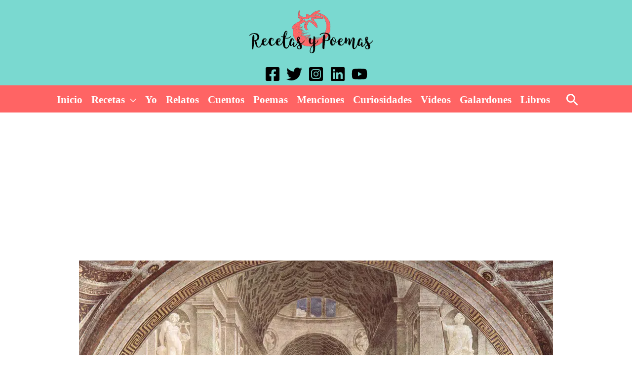

--- FILE ---
content_type: text/html; charset=UTF-8
request_url: https://recetasypoemas.com/menciones/frase-431/
body_size: 23587
content:
<!DOCTYPE html><html lang="es" prefix="og: https://ogp.me/ns#"><head><meta charset="UTF-8"><meta name="viewport" content="width=device-width, initial-scale=1"><link rel="profile" href="https://gmpg.org/xfn/11"><link rel='dns-prefetch' href='//www.google-analytics.com'><link rel='dns-prefetch' href='//stats.g.doubleclick.net'><link rel='dns-prefetch' href='//www.google.com'><link rel='dns-prefetch' href='//www.google.co.uk'><link rel='dns-prefetch' href='//www.google-analytics.com'><link rel='dns-prefetch' href='//stats.g.doubleclick.net'><link rel='dns-prefetch' href='//www.google.com'><link rel='dns-prefetch' href='//www.google.co.uk'><link rel='dns-prefetch' href='//cdnjs.cloudflare.com'><link rel='dns-prefetch' href='//c0.wp.com'><link rel='dns-prefetch' href='//gstatic.com'><link rel='dns-prefetch' href='//ssl.google-analytics.com'><link rel='dns-prefetch' href='//google-analytics.com'><link rel='dns-prefetch' href='//mailchimp.com'><link rel='dns-prefetch' href='//schema.org'><title>▷ Frase (431) 📖 | Recetas y Poemas</title><link rel="preload" href="https://recetasypoemas.com/wp-content/uploads/2020/05/logo-movil-1712382.png.webp" as="image"><link rel="preload" href="https://recetasypoemas.com/wp-content/uploads/2020/05/logo-movil-1712382.png" as="image"><link rel="preload" href="https://recetasypoemas.com/wp-includes/js/jquery/jquery.min.js?ver=3.5.1" as="script"><meta name="description" content="Frase (431) Los malos pensamientos que puedas tener no los enfoques hacia los demás, enfócalos en aquello que en tu vida quisieras cambiar."/><meta name="robots" content="follow, index, max-snippet:-1, max-video-preview:-1, max-image-preview:large"/><link rel="canonical" href="https://recetasypoemas.com/menciones/frase-431/" /><meta property="og:locale" content="es_ES" /><meta property="og:type" content="article" /><meta property="og:title" content="▷ Frase (431) 📖 | Recetas y Poemas" /><meta property="og:description" content="Frase (431) Los malos pensamientos que puedas tener no los enfoques hacia los demás, enfócalos en aquello que en tu vida quisieras cambiar." /><meta property="og:url" content="https://recetasypoemas.com/menciones/frase-431/" /><meta property="og:site_name" content="Recetas y Poemas" /><meta property="article:publisher" content="https://www.facebook.com/recetasypoemas" /><meta property="article:tag" content="buenas frases" /><meta property="article:tag" content="Frase (431)" /><meta property="article:tag" content="Frases" /><meta property="article:tag" content="frases bonitas de la vida" /><meta property="article:tag" content="frases Mila" /><meta property="article:section" content="Menciones" /><meta property="og:image" content="https://recetasypoemas.com/wp-content/uploads/2023/12/Frase-431.jpg" /><meta property="og:image:secure_url" content="https://recetasypoemas.com/wp-content/uploads/2023/12/Frase-431.jpg" /><meta property="og:image:width" content="960" /><meta property="og:image:height" content="611" /><meta property="og:image:alt" content="Frase (431)" /><meta property="og:image:type" content="image/jpeg" /><meta property="article:published_time" content="2023-12-28T12:14:29+00:00" /><meta name="twitter:card" content="summary_large_image" /><meta name="twitter:title" content="▷ Frase (431) 📖 | Recetas y Poemas" /><meta name="twitter:description" content="Frase (431) Los malos pensamientos que puedas tener no los enfoques hacia los demás, enfócalos en aquello que en tu vida quisieras cambiar." /><meta name="twitter:site" content="@recetasypoemas" /><meta name="twitter:creator" content="@recetasypoemas" /><meta name="twitter:image" content="https://recetasypoemas.com/wp-content/uploads/2023/12/Frase-431.jpg" /><meta name="twitter:label1" content="Escrito por" /><meta name="twitter:data1" content="Mila Reyes" /><meta name="twitter:label2" content="Tiempo de lectura" /><meta name="twitter:data2" content="Menos de un minuto" /> <script type="application/ld+json" class="rank-math-schema-pro">{"@context":"https://schema.org","@graph":[{"@type":["Person","Organization"],"@id":"https://recetasypoemas.com/#person","name":"admin","sameAs":["https://www.facebook.com/recetasypoemas","https://twitter.com/recetasypoemas"]},{"@type":"WebSite","@id":"https://recetasypoemas.com/#website","url":"https://recetasypoemas.com","name":"admin","publisher":{"@id":"https://recetasypoemas.com/#person"},"inLanguage":"es"},{"@type":"ImageObject","@id":"https://recetasypoemas.com/wp-content/uploads/2023/12/Frase-431.jpg","url":"https://recetasypoemas.com/wp-content/uploads/2023/12/Frase-431.jpg","width":"960","height":"611","inLanguage":"es"},{"@type":"BreadcrumbList","@id":"https://recetasypoemas.com/menciones/frase-431/#breadcrumb","itemListElement":[{"@type":"ListItem","position":"1","item":{"@id":"https://recetasypoemas.com","name":"Portada"}},{"@type":"ListItem","position":"2","item":{"@id":"https://recetasypoemas.com/menciones/frase-431/","name":"\u25b7 Frase (431) \ud83d\udcd6"}}]},{"@type":"WebPage","@id":"https://recetasypoemas.com/menciones/frase-431/#webpage","url":"https://recetasypoemas.com/menciones/frase-431/","name":"\u25b7 Frase (431) \ud83d\udcd6 | Recetas y Poemas","datePublished":"2023-12-28T12:14:29+00:00","dateModified":"2023-12-28T12:14:29+00:00","isPartOf":{"@id":"https://recetasypoemas.com/#website"},"primaryImageOfPage":{"@id":"https://recetasypoemas.com/wp-content/uploads/2023/12/Frase-431.jpg"},"inLanguage":"es","breadcrumb":{"@id":"https://recetasypoemas.com/menciones/frase-431/#breadcrumb"}},{"@type":"Person","@id":"https://recetasypoemas.com/menciones/frase-431/#author","name":"Mila Reyes","image":{"@type":"ImageObject","@id":"https://recetasypoemas.com/wp-content/litespeed/avatar/68dbce1e766cd0ed3ed63097f8ef0e5c.jpg?ver=1768418814","url":"https://recetasypoemas.com/wp-content/litespeed/avatar/68dbce1e766cd0ed3ed63097f8ef0e5c.jpg?ver=1768418814","caption":"Mila Reyes","inLanguage":"es"}},{"@type":"BlogPosting","headline":"\u25b7 Frase (431) \ud83d\udcd6 | Recetas y Poemas","keywords":"Frase (431)","datePublished":"2023-12-28T12:14:29+00:00","dateModified":"2023-12-28T12:14:29+00:00","author":{"@id":"https://recetasypoemas.com/menciones/frase-431/#author","name":"Mila Reyes"},"publisher":{"@id":"https://recetasypoemas.com/#person"},"description":"Frase (431) Los malos pensamientos que puedas tener no los enfoques hacia los dem\u00e1s, enf\u00f3calos en aquello que en tu vida quisieras cambiar.","name":"\u25b7 Frase (431) \ud83d\udcd6 | Recetas y Poemas","@id":"https://recetasypoemas.com/menciones/frase-431/#richSnippet","isPartOf":{"@id":"https://recetasypoemas.com/menciones/frase-431/#webpage"},"image":{"@id":"https://recetasypoemas.com/wp-content/uploads/2023/12/Frase-431.jpg"},"inLanguage":"es","mainEntityOfPage":{"@id":"https://recetasypoemas.com/menciones/frase-431/#webpage"}}]}</script> <link rel='dns-prefetch' href='//www.googletagmanager.com' /><link rel='dns-prefetch' href='//pagead2.googlesyndication.com' /><link rel="alternate" type="application/rss+xml" title="Recetas y Poemas &raquo; Feed" href="https://recetasypoemas.com/feed/" /><link rel="alternate" type="application/rss+xml" title="Recetas y Poemas &raquo; Feed de los comentarios" href="https://recetasypoemas.com/comments/feed/" /><link rel="alternate" type="application/rss+xml" title="Recetas y Poemas &raquo; Comentario ▷ Frase (431) 📖 del feed" href="https://recetasypoemas.com/menciones/frase-431/feed/" /><link data-optimized="2" rel="stylesheet" href="https://recetasypoemas.com/wp-content/litespeed/css/f6018ac41444e27bf49ccfddee912cce.css?ver=f4070" /> <script id="astra-flexibility-js-after" type="litespeed/javascript">flexibility(document.documentElement)</script> <script src="https://recetasypoemas.com/wp-includes/js/jquery/jquery.min.js" id="jquery-core-js"></script> <link rel="https://api.w.org/" href="https://recetasypoemas.com/wp-json/" /><link rel="alternate" title="JSON" type="application/json" href="https://recetasypoemas.com/wp-json/wp/v2/posts/47919" /><meta name="generator" content="Site Kit by Google 1.168.0" /><script type="litespeed/javascript">window.pmGAID="G-98V6HLTR43"</script> <meta name="google-adsense-platform-account" content="ca-host-pub-2644536267352236"><meta name="google-adsense-platform-domain" content="sitekit.withgoogle.com"> <script async src="https://pagead2.googlesyndication.com/pagead/js/adsbygoogle.js?client=ca-pub-4693571225422933&amp;host=ca-host-pub-2644536267352236" crossorigin="anonymous"></script> </head><body itemtype='https://schema.org/Blog' itemscope='itemscope' class="wp-singular post-template-default single single-post postid-47919 single-format-standard wp-custom-logo wp-embed-responsive wp-theme-astra ast-desktop ast-plain-container ast-no-sidebar astra-4.11.18 group-blog ast-blog-single-style-1 ast-single-post ast-mobile-inherit-site-logo ast-inherit-site-logo-transparent ast-hfb-header ast-full-width-layout ast-normal-title-enabled astra-addon-4.11.13"><a
class="skip-link screen-reader-text"
href="#content">
Ir al contenido</a><div
class="hfeed site" id="page"><header
class="site-header header-main-layout-2 ast-primary-menu-enabled ast-logo-title-inline ast-builder-menu-toggle-icon ast-mobile-header-stack" id="masthead" itemtype="https://schema.org/WPHeader" itemscope="itemscope" itemid="#masthead"		><div id="ast-desktop-header" data-toggle-type="off-canvas"><div class="ast-above-header-wrap  "><div class="ast-above-header-bar ast-above-header  site-header-focus-item" data-section="section-above-header-builder"><div class="site-above-header-wrap ast-builder-grid-row-container site-header-focus-item ast-container" data-section="section-above-header-builder"><div class="ast-builder-grid-row ast-grid-center-col-layout-only ast-flex ast-grid-center-col-layout"><div class="site-header-above-section-center site-header-section ast-flex ast-grid-section-center"><div class="ast-builder-layout-element ast-flex site-header-focus-item" data-section="title_tagline"><div
class="site-branding ast-site-identity" itemtype="https://schema.org/Organization" itemscope="itemscope"				>
<span class="site-logo-img"><a href="https://recetasypoemas.com/" class="custom-logo-link" rel="home"><img data-lazyloaded="1" data-placeholder-resp="250x87" src="data:image/svg+xml,%3Csvg%20xmlns%3D%22http%3A%2F%2Fwww.w3.org%2F2000%2Fsvg%22%20width%3D%22250%22%20height%3D%2287%22%20viewBox%3D%220%200%20250%2087%22%3E%3Cfilter%20id%3D%22b%22%3E%3CfeGaussianBlur%20stdDeviation%3D%2212%22%20%2F%3E%3C%2Ffilter%3E%3Cpath%20fill%3D%22%23341318%22%20d%3D%22M0%200h250v87H0z%22%2F%3E%3Cg%20filter%3D%22url(%23b)%22%20transform%3D%22translate(.5%20.5)%22%20fill-opacity%3D%22.5%22%3E%3Cellipse%20fill%3D%22%23d74f59%22%20rx%3D%221%22%20ry%3D%221%22%20transform%3D%22matrix(-35.61955%2048.31319%20-38.21303%20-28.17307%20124.5%2016.3)%22%2F%3E%3Cellipse%20rx%3D%221%22%20ry%3D%221%22%20transform%3D%22matrix(-45.1275%20179.66014%20-39.28392%20-9.86744%20217.2%2049)%22%2F%3E%3Cellipse%20cx%3D%2222%22%20cy%3D%2247%22%20rx%3D%2242%22%20ry%3D%22229%22%2F%3E%3Cellipse%20fill%3D%22%23e74c19%22%20rx%3D%221%22%20ry%3D%221%22%20transform%3D%22rotate(125.1%2060.9%2031.6)%20scale(38.96172%2030.50943)%22%2F%3E%3C%2Fg%3E%3C%2Fsvg%3E" width="250" height="87" data-src="https://recetasypoemas.com/wp-content/uploads/2020/05/logo-movil-1712382.png.webp" class="custom-logo" alt="logo-movil" decoding="async" /></a></span></div></div></div></div></div></div></div><div class="ast-main-header-wrap main-header-bar-wrap "><div class="ast-primary-header-bar ast-primary-header main-header-bar site-header-focus-item" data-section="section-primary-header-builder"><div class="site-primary-header-wrap ast-builder-grid-row-container site-header-focus-item ast-container" data-section="section-primary-header-builder"><div class="ast-builder-grid-row ast-grid-center-col-layout-only ast-flex ast-grid-center-col-layout"><div class="site-header-primary-section-center site-header-section ast-flex ast-grid-section-center"><div class="ast-builder-layout-element ast-flex site-header-focus-item" data-section="section-hb-social-icons-1"><div class="ast-header-social-1-wrap ast-header-social-wrap"><div class="header-social-inner-wrap element-social-inner-wrap social-show-label-false ast-social-color-type-custom ast-social-stack-none ast-social-element-style-filled"><a href="https://www.facebook.com/recetasypoemas/" aria-label="Facebook" target="_blank" rel="noopener noreferrer" style="--color: #557dbc; --background-color: transparent;" class="ast-builder-social-element ast-inline-flex ast-facebook header-social-item"><span aria-hidden="true" class="ahfb-svg-iconset ast-inline-flex svg-baseline"><svg xmlns='http://www.w3.org/2000/svg' viewBox='0 0 448 512'><path d='M400 32H48A48 48 0 0 0 0 80v352a48 48 0 0 0 48 48h137.25V327.69h-63V256h63v-54.64c0-62.15 37-96.48 93.67-96.48 27.14 0 55.52 4.84 55.52 4.84v61h-31.27c-30.81 0-40.42 19.12-40.42 38.73V256h68.78l-11 71.69h-57.78V480H400a48 48 0 0 0 48-48V80a48 48 0 0 0-48-48z'></path></svg></span></a><a href="https://twitter.com/recetasypoemas" aria-label="Twitter" target="_blank" rel="noopener noreferrer" style="--color: #7acdee; --background-color: transparent;" class="ast-builder-social-element ast-inline-flex ast-twitter header-social-item"><span aria-hidden="true" class="ahfb-svg-iconset ast-inline-flex svg-baseline"><svg xmlns='http://www.w3.org/2000/svg' viewBox='0 0 512 512'><path d='M459.37 151.716c.325 4.548.325 9.097.325 13.645 0 138.72-105.583 298.558-298.558 298.558-59.452 0-114.68-17.219-161.137-47.106 8.447.974 16.568 1.299 25.34 1.299 49.055 0 94.213-16.568 130.274-44.832-46.132-.975-84.792-31.188-98.112-72.772 6.498.974 12.995 1.624 19.818 1.624 9.421 0 18.843-1.3 27.614-3.573-48.081-9.747-84.143-51.98-84.143-102.985v-1.299c13.969 7.797 30.214 12.67 47.431 13.319-28.264-18.843-46.781-51.005-46.781-87.391 0-19.492 5.197-37.36 14.294-52.954 51.655 63.675 129.3 105.258 216.365 109.807-1.624-7.797-2.599-15.918-2.599-24.04 0-57.828 46.782-104.934 104.934-104.934 30.213 0 57.502 12.67 76.67 33.137 23.715-4.548 46.456-13.32 66.599-25.34-7.798 24.366-24.366 44.833-46.132 57.827 21.117-2.273 41.584-8.122 60.426-16.243-14.292 20.791-32.161 39.308-52.628 54.253z'></path></svg></span></a><a href="https://www.instagram.com/milareyesmarrero/" aria-label="Instagram" target="_blank" rel="noopener noreferrer" style="--color: #8a3ab9; --background-color: transparent;" class="ast-builder-social-element ast-inline-flex ast-instagram header-social-item"><span aria-hidden="true" class="ahfb-svg-iconset ast-inline-flex svg-baseline"><svg xmlns='http://www.w3.org/2000/svg' viewBox='0 0 448 512'><path d='M224,202.66A53.34,53.34,0,1,0,277.36,256,53.38,53.38,0,0,0,224,202.66Zm124.71-41a54,54,0,0,0-30.41-30.41c-21-8.29-71-6.43-94.3-6.43s-73.25-1.93-94.31,6.43a54,54,0,0,0-30.41,30.41c-8.28,21-6.43,71.05-6.43,94.33S91,329.26,99.32,350.33a54,54,0,0,0,30.41,30.41c21,8.29,71,6.43,94.31,6.43s73.24,1.93,94.3-6.43a54,54,0,0,0,30.41-30.41c8.35-21,6.43-71.05,6.43-94.33S357.1,182.74,348.75,161.67ZM224,338a82,82,0,1,1,82-82A81.9,81.9,0,0,1,224,338Zm85.38-148.3a19.14,19.14,0,1,1,19.13-19.14A19.1,19.1,0,0,1,309.42,189.74ZM400,32H48A48,48,0,0,0,0,80V432a48,48,0,0,0,48,48H400a48,48,0,0,0,48-48V80A48,48,0,0,0,400,32ZM382.88,322c-1.29,25.63-7.14,48.34-25.85,67s-41.4,24.63-67,25.85c-26.41,1.49-105.59,1.49-132,0-25.63-1.29-48.26-7.15-67-25.85s-24.63-41.42-25.85-67c-1.49-26.42-1.49-105.61,0-132,1.29-25.63,7.07-48.34,25.85-67s41.47-24.56,67-25.78c26.41-1.49,105.59-1.49,132,0,25.63,1.29,48.33,7.15,67,25.85s24.63,41.42,25.85,67.05C384.37,216.44,384.37,295.56,382.88,322Z'></path></svg></span></a><a href="https://es.linkedin.com/in/mila-reyes" aria-label="Linkedin" target="_blank" rel="noopener noreferrer" style="--color: #1c86c6; --background-color: transparent;" class="ast-builder-social-element ast-inline-flex ast-linkedin header-social-item"><span aria-hidden="true" class="ahfb-svg-iconset ast-inline-flex svg-baseline"><svg xmlns='http://www.w3.org/2000/svg' viewBox='0 0 448 512'><path d='M416 32H31.9C14.3 32 0 46.5 0 64.3v383.4C0 465.5 14.3 480 31.9 480H416c17.6 0 32-14.5 32-32.3V64.3c0-17.8-14.4-32.3-32-32.3zM135.4 416H69V202.2h66.5V416zm-33.2-243c-21.3 0-38.5-17.3-38.5-38.5S80.9 96 102.2 96c21.2 0 38.5 17.3 38.5 38.5 0 21.3-17.2 38.5-38.5 38.5zm282.1 243h-66.4V312c0-24.8-.5-56.7-34.5-56.7-34.6 0-39.9 27-39.9 54.9V416h-66.4V202.2h63.7v29.2h.9c8.9-16.8 30.6-34.5 62.9-34.5 67.2 0 79.7 44.3 79.7 101.9V416z'></path></svg></span></a><a href="https://www.youtube.com/user/RecetasMila" aria-label="YouTube" target="_blank" rel="noopener noreferrer" style="--color: #e96651; --background-color: transparent;" class="ast-builder-social-element ast-inline-flex ast-youtube header-social-item"><span aria-hidden="true" class="ahfb-svg-iconset ast-inline-flex svg-baseline"><svg xmlns='http://www.w3.org/2000/svg' viewBox='0 0 576 512'><path d='M549.655 124.083c-6.281-23.65-24.787-42.276-48.284-48.597C458.781 64 288 64 288 64S117.22 64 74.629 75.486c-23.497 6.322-42.003 24.947-48.284 48.597-11.412 42.867-11.412 132.305-11.412 132.305s0 89.438 11.412 132.305c6.281 23.65 24.787 41.5 48.284 47.821C117.22 448 288 448 288 448s170.78 0 213.371-11.486c23.497-6.321 42.003-24.171 48.284-47.821 11.412-42.867 11.412-132.305 11.412-132.305s0-89.438-11.412-132.305zm-317.51 213.508V175.185l142.739 81.205-142.739 81.201z'></path></svg></span></a></div></div></div></div></div></div></div></div><div class="ast-below-header-wrap  "><div class="ast-below-header-bar ast-below-header  site-header-focus-item" data-section="section-below-header-builder"><div class="site-below-header-wrap ast-builder-grid-row-container site-header-focus-item ast-container" data-section="section-below-header-builder"><div class="ast-builder-grid-row ast-grid-center-col-layout-only ast-flex ast-grid-center-col-layout"><div class="site-header-below-section-center site-header-section ast-flex ast-grid-section-center"><div class="ast-builder-menu-1 ast-builder-menu ast-flex ast-builder-menu-1-focus-item ast-builder-layout-element site-header-focus-item" data-section="section-hb-menu-1"><div class="ast-main-header-bar-alignment"><div class="main-header-bar-navigation"><nav class="site-navigation ast-flex-grow-1 navigation-accessibility site-header-focus-item" id="primary-site-navigation-desktop" aria-label="Navegación del sitio principal" itemtype="https://schema.org/SiteNavigationElement" itemscope="itemscope"><div class="main-navigation ast-inline-flex"><ul id="ast-hf-menu-1" class="main-header-menu ast-menu-shadow ast-nav-menu ast-flex  submenu-with-border stack-on-mobile ast-mega-menu-enabled"><li id="menu-item-12853" class="menu-item menu-item-type-custom menu-item-object-custom menu-item-home menu-item-12853"><a href="https://recetasypoemas.com/" class="menu-link"><span class="ast-icon icon-arrow"></span><span class="menu-text">Inicio</span></a></li><li id="menu-item-48469" class="menu-item menu-item-type-post_type menu-item-object-page menu-item-has-children menu-item-48469"><a aria-expanded="false" href="https://recetasypoemas.com/recetas/" class="menu-link"><span class="ast-icon icon-arrow"></span><span class="menu-text">Recetas</span><span role="application" class="dropdown-menu-toggle ast-header-navigation-arrow" tabindex="0" aria-expanded="false" aria-label="Conmutador del menú"  ><span class="ast-icon icon-arrow"></span></span></a><button class="ast-menu-toggle" aria-expanded="false" aria-label="Alternar menú"><span class="ast-icon icon-arrow"></span></button><ul class="sub-menu"><li id="menu-item-12525" class="menu-item menu-item-type-taxonomy menu-item-object-category menu-item-12525"><a href="https://recetasypoemas.com/arroz/" class="menu-link"><span class="ast-icon icon-arrow"></span><span class="menu-text">Arroz</span></a></li><li id="menu-item-12526" class="menu-item menu-item-type-taxonomy menu-item-object-category menu-item-12526"><a href="https://recetasypoemas.com/aves/" class="menu-link"><span class="ast-icon icon-arrow"></span><span class="menu-text">Aves</span></a></li><li id="menu-item-12527" class="menu-item menu-item-type-taxonomy menu-item-object-category menu-item-12527"><a href="https://recetasypoemas.com/batidos/" class="menu-link"><span class="ast-icon icon-arrow"></span><span class="menu-text">Batidos</span></a></li><li id="menu-item-12528" class="menu-item menu-item-type-taxonomy menu-item-object-category menu-item-12528"><a href="https://recetasypoemas.com/carnes/" class="menu-link"><span class="ast-icon icon-arrow"></span><span class="menu-text">Carnes</span></a></li><li id="menu-item-12529" class="menu-item menu-item-type-taxonomy menu-item-object-category menu-item-12529"><a href="https://recetasypoemas.com/ensaladas/" class="menu-link"><span class="ast-icon icon-arrow"></span><span class="menu-text">Ensaladas</span></a></li><li id="menu-item-12530" class="menu-item menu-item-type-taxonomy menu-item-object-category menu-item-12530"><a href="https://recetasypoemas.com/huevos/" class="menu-link"><span class="ast-icon icon-arrow"></span><span class="menu-text">Huevos</span></a></li><li id="menu-item-12531" class="menu-item menu-item-type-taxonomy menu-item-object-category menu-item-12531"><a href="https://recetasypoemas.com/legumbres/" class="menu-link"><span class="ast-icon icon-arrow"></span><span class="menu-text">Legumbres</span></a></li><li id="menu-item-12532" class="menu-item menu-item-type-taxonomy menu-item-object-category menu-item-12532"><a href="https://recetasypoemas.com/mariscos/" class="menu-link"><span class="ast-icon icon-arrow"></span><span class="menu-text">Mariscos</span></a></li><li id="menu-item-12533" class="menu-item menu-item-type-taxonomy menu-item-object-category menu-item-12533"><a href="https://recetasypoemas.com/pan/" class="menu-link"><span class="ast-icon icon-arrow"></span><span class="menu-text">Pan</span></a></li><li id="menu-item-12534" class="menu-item menu-item-type-taxonomy menu-item-object-category menu-item-12534"><a href="https://recetasypoemas.com/pasta/" class="menu-link"><span class="ast-icon icon-arrow"></span><span class="menu-text">Pasta</span></a></li><li id="menu-item-12535" class="menu-item menu-item-type-taxonomy menu-item-object-category menu-item-12535"><a href="https://recetasypoemas.com/pescados/" class="menu-link"><span class="ast-icon icon-arrow"></span><span class="menu-text">Pescados</span></a></li><li id="menu-item-12536" class="menu-item menu-item-type-taxonomy menu-item-object-category menu-item-12536"><a href="https://recetasypoemas.com/pizzas/" class="menu-link"><span class="ast-icon icon-arrow"></span><span class="menu-text">Pizzas</span></a></li><li id="menu-item-12537" class="menu-item menu-item-type-taxonomy menu-item-object-category menu-item-12537"><a href="https://recetasypoemas.com/postres/" class="menu-link"><span class="ast-icon icon-arrow"></span><span class="menu-text">Postres</span></a></li><li id="menu-item-12539" class="menu-item menu-item-type-taxonomy menu-item-object-category menu-item-12539"><a href="https://recetasypoemas.com/salsas/" class="menu-link"><span class="ast-icon icon-arrow"></span><span class="menu-text">Salsas</span></a></li><li id="menu-item-12540" class="menu-item menu-item-type-taxonomy menu-item-object-category menu-item-12540"><a href="https://recetasypoemas.com/sopas-y-cremas/" class="menu-link"><span class="ast-icon icon-arrow"></span><span class="menu-text">Sopas y Cremas</span></a></li><li id="menu-item-12541" class="menu-item menu-item-type-taxonomy menu-item-object-category menu-item-12541"><a href="https://recetasypoemas.com/verduras/" class="menu-link"><span class="ast-icon icon-arrow"></span><span class="menu-text">Verduras</span></a></li></ul></li><li id="menu-item-39654" class="menu-item menu-item-type-post_type menu-item-object-page menu-item-39654"><a href="https://recetasypoemas.com/mila-reyes/" class="menu-link"><span class="ast-icon icon-arrow"></span><span class="menu-text">Yo</span></a></li><li id="menu-item-12543" class="menu-item menu-item-type-taxonomy menu-item-object-category menu-item-12543"><a href="https://recetasypoemas.com/relatos/" class="menu-link"><span class="ast-icon icon-arrow"></span><span class="menu-text">Relatos</span></a></li><li id="menu-item-12544" class="menu-item menu-item-type-taxonomy menu-item-object-category menu-item-12544"><a href="https://recetasypoemas.com/cuentos/" class="menu-link"><span class="ast-icon icon-arrow"></span><span class="menu-text">Cuentos</span></a></li><li id="menu-item-12545" class="menu-item menu-item-type-taxonomy menu-item-object-category menu-item-12545"><a href="https://recetasypoemas.com/menciones/poemas/" class="menu-link"><span class="ast-icon icon-arrow"></span><span class="menu-text">Poemas</span></a></li><li id="menu-item-12546" class="menu-item menu-item-type-taxonomy menu-item-object-category current-post-ancestor current-menu-parent current-post-parent menu-item-12546"><a href="https://recetasypoemas.com/menciones/" class="menu-link"><span class="ast-icon icon-arrow"></span><span class="menu-text">Menciones</span></a></li><li id="menu-item-12549" class="menu-item menu-item-type-taxonomy menu-item-object-category menu-item-12549"><a href="https://recetasypoemas.com/curiosidades/" class="menu-link"><span class="ast-icon icon-arrow"></span><span class="menu-text">Curiosidades</span></a></li><li id="menu-item-12550" class="menu-item menu-item-type-taxonomy menu-item-object-category menu-item-12550"><a href="https://recetasypoemas.com/videos/" class="menu-link"><span class="ast-icon icon-arrow"></span><span class="menu-text">Vídeos</span></a></li><li id="menu-item-12551" class="menu-item menu-item-type-taxonomy menu-item-object-category menu-item-12551"><a href="https://recetasypoemas.com/galardones/" class="menu-link"><span class="ast-icon icon-arrow"></span><span class="menu-text">Galardones</span></a></li><li id="menu-item-15212" class="menu-item menu-item-type-taxonomy menu-item-object-category menu-item-15212"><a href="https://recetasypoemas.com/libros/" class="menu-link"><span class="ast-icon icon-arrow"></span><span class="menu-text">Libros</span></a></li></ul></div></nav></div></div></div><div class="ast-builder-layout-element ast-flex site-header-focus-item ast-header-search" data-section="section-header-search"><div class="ast-search-menu-icon slide-search" ><form role="search" method="get" class="search-form" action="https://recetasypoemas.com/">
<label for="search-field">
<span class="screen-reader-text">Buscar por:</span>
<input type="search" id="search-field" class="search-field"   placeholder="Buscar &hellip;" value="" name="s" tabindex="-1">
</label></form><div class="ast-search-icon">
<a class="slide-search astra-search-icon" role="button" tabindex="0" aria-label="Botón de búsqueda" href="#">
<span class="screen-reader-text">Buscar</span>
<span class="ast-icon icon-search"></span>				</a></div></div></div></div></div></div></div></div></div><div id="ast-mobile-header" class="ast-mobile-header-wrap " data-type="off-canvas"><div class="ast-above-header-wrap " ><div class="ast-above-header-bar ast-above-header site-above-header-wrap site-header-focus-item ast-builder-grid-row-layout-default ast-builder-grid-row-tablet-layout-default ast-builder-grid-row-mobile-layout-default" data-section="section-above-header-builder"><div class="ast-builder-grid-row ast-grid-center-col-layout-only ast-flex ast-grid-center-col-layout"><div class="site-header-above-section-center site-header-section ast-flex ast-grid-section-center"><div class="ast-builder-layout-element ast-flex site-header-focus-item" data-section="title_tagline"><div
class="site-branding ast-site-identity" itemtype="https://schema.org/Organization" itemscope="itemscope"				>
<span class="site-logo-img"><a href="https://recetasypoemas.com/" class="custom-logo-link" rel="home"><img data-lazyloaded="1" data-placeholder-resp="250x87" src="data:image/svg+xml,%3Csvg%20xmlns%3D%22http%3A%2F%2Fwww.w3.org%2F2000%2Fsvg%22%20width%3D%22250%22%20height%3D%2287%22%20viewBox%3D%220%200%20250%2087%22%3E%3Cfilter%20id%3D%22b%22%3E%3CfeGaussianBlur%20stdDeviation%3D%2212%22%20%2F%3E%3C%2Ffilter%3E%3Cpath%20fill%3D%22%23341318%22%20d%3D%22M0%200h250v87H0z%22%2F%3E%3Cg%20filter%3D%22url(%23b)%22%20transform%3D%22translate(.5%20.5)%22%20fill-opacity%3D%22.5%22%3E%3Cellipse%20fill%3D%22%23d74f59%22%20rx%3D%221%22%20ry%3D%221%22%20transform%3D%22matrix(-35.61955%2048.31319%20-38.21303%20-28.17307%20124.5%2016.3)%22%2F%3E%3Cellipse%20rx%3D%221%22%20ry%3D%221%22%20transform%3D%22matrix(-45.1275%20179.66014%20-39.28392%20-9.86744%20217.2%2049)%22%2F%3E%3Cellipse%20cx%3D%2222%22%20cy%3D%2247%22%20rx%3D%2242%22%20ry%3D%22229%22%2F%3E%3Cellipse%20fill%3D%22%23e74c19%22%20rx%3D%221%22%20ry%3D%221%22%20transform%3D%22rotate(125.1%2060.9%2031.6)%20scale(38.96172%2030.50943)%22%2F%3E%3C%2Fg%3E%3C%2Fsvg%3E" width="250" height="87" data-src="https://recetasypoemas.com/wp-content/uploads/2020/05/logo-movil-1712382.png.webp" class="custom-logo" alt="logo-movil" decoding="async" /></a></span></div></div></div></div></div></div><div class="ast-main-header-wrap main-header-bar-wrap" ><div class="ast-primary-header-bar ast-primary-header main-header-bar site-primary-header-wrap site-header-focus-item ast-builder-grid-row-layout-default ast-builder-grid-row-tablet-layout-default ast-builder-grid-row-mobile-layout-default" data-section="section-primary-header-builder"><div class="ast-builder-grid-row ast-grid-center-col-layout-only ast-flex ast-grid-center-col-layout"><div class="site-header-primary-section-center site-header-section ast-flex ast-grid-section-center"><div class="ast-builder-layout-element ast-flex site-header-focus-item" data-section="section-header-mobile-trigger"><div class="ast-button-wrap">
<button type="button" class="menu-toggle main-header-menu-toggle ast-mobile-menu-trigger-fill"   aria-expanded="false" aria-label="Alternar menú principal">
<span class="mobile-menu-toggle-icon">
<span aria-hidden="true" class="ahfb-svg-iconset ast-inline-flex svg-baseline"><svg class='ast-mobile-svg ast-menu2-svg' fill='currentColor' version='1.1' xmlns='http://www.w3.org/2000/svg' width='24' height='28' viewBox='0 0 24 28'><path d='M24 21v2c0 0.547-0.453 1-1 1h-22c-0.547 0-1-0.453-1-1v-2c0-0.547 0.453-1 1-1h22c0.547 0 1 0.453 1 1zM24 13v2c0 0.547-0.453 1-1 1h-22c-0.547 0-1-0.453-1-1v-2c0-0.547 0.453-1 1-1h22c0.547 0 1 0.453 1 1zM24 5v2c0 0.547-0.453 1-1 1h-22c-0.547 0-1-0.453-1-1v-2c0-0.547 0.453-1 1-1h22c0.547 0 1 0.453 1 1z'></path></svg></span><span aria-hidden="true" class="ahfb-svg-iconset ast-inline-flex svg-baseline"><svg class='ast-mobile-svg ast-close-svg' fill='currentColor' version='1.1' xmlns='http://www.w3.org/2000/svg' width='24' height='24' viewBox='0 0 24 24'><path d='M5.293 6.707l5.293 5.293-5.293 5.293c-0.391 0.391-0.391 1.024 0 1.414s1.024 0.391 1.414 0l5.293-5.293 5.293 5.293c0.391 0.391 1.024 0.391 1.414 0s0.391-1.024 0-1.414l-5.293-5.293 5.293-5.293c0.391-0.391 0.391-1.024 0-1.414s-1.024-0.391-1.414 0l-5.293 5.293-5.293-5.293c-0.391-0.391-1.024-0.391-1.414 0s-0.391 1.024 0 1.414z'></path></svg></span>					</span>
<span class="mobile-menu-wrap">
<span class="mobile-menu">Menú</span>
</span>
</button></div></div></div></div></div></div><div class="ast-below-header-wrap " ><div class="ast-below-header-bar ast-below-header site-below-header-wrap site-header-focus-item ast-builder-grid-row-layout-default ast-builder-grid-row-tablet-layout-default ast-builder-grid-row-mobile-layout-default" data-section="section-below-header-builder"><div class="ast-builder-grid-row ast-grid-center-col-layout-only ast-flex ast-grid-center-col-layout"><div class="site-header-below-section-center site-header-section ast-flex ast-grid-section-center"><div class="ast-builder-layout-element ast-flex site-header-focus-item" data-section="section-hb-social-icons-1"><div class="ast-header-social-1-wrap ast-header-social-wrap"><div class="header-social-inner-wrap element-social-inner-wrap social-show-label-false ast-social-color-type-custom ast-social-stack-none ast-social-element-style-filled"><a href="https://www.facebook.com/recetasypoemas/" aria-label="Facebook" target="_blank" rel="noopener noreferrer" style="--color: #557dbc; --background-color: transparent;" class="ast-builder-social-element ast-inline-flex ast-facebook header-social-item"><span aria-hidden="true" class="ahfb-svg-iconset ast-inline-flex svg-baseline"><svg xmlns='http://www.w3.org/2000/svg' viewBox='0 0 448 512'><path d='M400 32H48A48 48 0 0 0 0 80v352a48 48 0 0 0 48 48h137.25V327.69h-63V256h63v-54.64c0-62.15 37-96.48 93.67-96.48 27.14 0 55.52 4.84 55.52 4.84v61h-31.27c-30.81 0-40.42 19.12-40.42 38.73V256h68.78l-11 71.69h-57.78V480H400a48 48 0 0 0 48-48V80a48 48 0 0 0-48-48z'></path></svg></span></a><a href="https://twitter.com/recetasypoemas" aria-label="Twitter" target="_blank" rel="noopener noreferrer" style="--color: #7acdee; --background-color: transparent;" class="ast-builder-social-element ast-inline-flex ast-twitter header-social-item"><span aria-hidden="true" class="ahfb-svg-iconset ast-inline-flex svg-baseline"><svg xmlns='http://www.w3.org/2000/svg' viewBox='0 0 512 512'><path d='M459.37 151.716c.325 4.548.325 9.097.325 13.645 0 138.72-105.583 298.558-298.558 298.558-59.452 0-114.68-17.219-161.137-47.106 8.447.974 16.568 1.299 25.34 1.299 49.055 0 94.213-16.568 130.274-44.832-46.132-.975-84.792-31.188-98.112-72.772 6.498.974 12.995 1.624 19.818 1.624 9.421 0 18.843-1.3 27.614-3.573-48.081-9.747-84.143-51.98-84.143-102.985v-1.299c13.969 7.797 30.214 12.67 47.431 13.319-28.264-18.843-46.781-51.005-46.781-87.391 0-19.492 5.197-37.36 14.294-52.954 51.655 63.675 129.3 105.258 216.365 109.807-1.624-7.797-2.599-15.918-2.599-24.04 0-57.828 46.782-104.934 104.934-104.934 30.213 0 57.502 12.67 76.67 33.137 23.715-4.548 46.456-13.32 66.599-25.34-7.798 24.366-24.366 44.833-46.132 57.827 21.117-2.273 41.584-8.122 60.426-16.243-14.292 20.791-32.161 39.308-52.628 54.253z'></path></svg></span></a><a href="https://www.instagram.com/milareyesmarrero/" aria-label="Instagram" target="_blank" rel="noopener noreferrer" style="--color: #8a3ab9; --background-color: transparent;" class="ast-builder-social-element ast-inline-flex ast-instagram header-social-item"><span aria-hidden="true" class="ahfb-svg-iconset ast-inline-flex svg-baseline"><svg xmlns='http://www.w3.org/2000/svg' viewBox='0 0 448 512'><path d='M224,202.66A53.34,53.34,0,1,0,277.36,256,53.38,53.38,0,0,0,224,202.66Zm124.71-41a54,54,0,0,0-30.41-30.41c-21-8.29-71-6.43-94.3-6.43s-73.25-1.93-94.31,6.43a54,54,0,0,0-30.41,30.41c-8.28,21-6.43,71.05-6.43,94.33S91,329.26,99.32,350.33a54,54,0,0,0,30.41,30.41c21,8.29,71,6.43,94.31,6.43s73.24,1.93,94.3-6.43a54,54,0,0,0,30.41-30.41c8.35-21,6.43-71.05,6.43-94.33S357.1,182.74,348.75,161.67ZM224,338a82,82,0,1,1,82-82A81.9,81.9,0,0,1,224,338Zm85.38-148.3a19.14,19.14,0,1,1,19.13-19.14A19.1,19.1,0,0,1,309.42,189.74ZM400,32H48A48,48,0,0,0,0,80V432a48,48,0,0,0,48,48H400a48,48,0,0,0,48-48V80A48,48,0,0,0,400,32ZM382.88,322c-1.29,25.63-7.14,48.34-25.85,67s-41.4,24.63-67,25.85c-26.41,1.49-105.59,1.49-132,0-25.63-1.29-48.26-7.15-67-25.85s-24.63-41.42-25.85-67c-1.49-26.42-1.49-105.61,0-132,1.29-25.63,7.07-48.34,25.85-67s41.47-24.56,67-25.78c26.41-1.49,105.59-1.49,132,0,25.63,1.29,48.33,7.15,67,25.85s24.63,41.42,25.85,67.05C384.37,216.44,384.37,295.56,382.88,322Z'></path></svg></span></a><a href="https://es.linkedin.com/in/mila-reyes" aria-label="Linkedin" target="_blank" rel="noopener noreferrer" style="--color: #1c86c6; --background-color: transparent;" class="ast-builder-social-element ast-inline-flex ast-linkedin header-social-item"><span aria-hidden="true" class="ahfb-svg-iconset ast-inline-flex svg-baseline"><svg xmlns='http://www.w3.org/2000/svg' viewBox='0 0 448 512'><path d='M416 32H31.9C14.3 32 0 46.5 0 64.3v383.4C0 465.5 14.3 480 31.9 480H416c17.6 0 32-14.5 32-32.3V64.3c0-17.8-14.4-32.3-32-32.3zM135.4 416H69V202.2h66.5V416zm-33.2-243c-21.3 0-38.5-17.3-38.5-38.5S80.9 96 102.2 96c21.2 0 38.5 17.3 38.5 38.5 0 21.3-17.2 38.5-38.5 38.5zm282.1 243h-66.4V312c0-24.8-.5-56.7-34.5-56.7-34.6 0-39.9 27-39.9 54.9V416h-66.4V202.2h63.7v29.2h.9c8.9-16.8 30.6-34.5 62.9-34.5 67.2 0 79.7 44.3 79.7 101.9V416z'></path></svg></span></a><a href="https://www.youtube.com/user/RecetasMila" aria-label="YouTube" target="_blank" rel="noopener noreferrer" style="--color: #e96651; --background-color: transparent;" class="ast-builder-social-element ast-inline-flex ast-youtube header-social-item"><span aria-hidden="true" class="ahfb-svg-iconset ast-inline-flex svg-baseline"><svg xmlns='http://www.w3.org/2000/svg' viewBox='0 0 576 512'><path d='M549.655 124.083c-6.281-23.65-24.787-42.276-48.284-48.597C458.781 64 288 64 288 64S117.22 64 74.629 75.486c-23.497 6.322-42.003 24.947-48.284 48.597-11.412 42.867-11.412 132.305-11.412 132.305s0 89.438 11.412 132.305c6.281 23.65 24.787 41.5 48.284 47.821C117.22 448 288 448 288 448s170.78 0 213.371-11.486c23.497-6.321 42.003-24.171 48.284-47.821 11.412-42.867 11.412-132.305 11.412-132.305s0-89.438-11.412-132.305zm-317.51 213.508V175.185l142.739 81.205-142.739 81.201z'></path></svg></span></a></div></div></div></div></div></div></div></div></header><div id="content" class="site-content"><div class="ast-container"><div id="primary" class="content-area primary"><main id="main" class="site-main"><article
class="post-47919 post type-post status-publish format-standard has-post-thumbnail hentry category-menciones tag-buenas-frases tag-frase-431 tag-frases tag-frases-bonitas-de-la-vida tag-frases-mila ast-article-single" id="post-47919" itemtype="https://schema.org/CreativeWork" itemscope="itemscope"><div class="ast-post-format- single-layout-1 ast-no-date-box"><header class="entry-header "><div class="post-thumb-img-content post-thumb"><img data-lazyloaded="1" data-placeholder-resp="960x611" src="data:image/svg+xml,%3Csvg%20xmlns%3D%22http%3A%2F%2Fwww.w3.org%2F2000%2Fsvg%22%20width%3D%22960%22%20height%3D%22611%22%20viewBox%3D%220%200%20960%20611%22%3E%3Cfilter%20id%3D%22c%22%3E%3CfeGaussianBlur%20stdDeviation%3D%2255%22%20%2F%3E%3C%2Ffilter%3E%3Cpath%20fill%3D%22%238b8b8b%22%20d%3D%22M0%200h960v607H0z%22%2F%3E%3Cg%20filter%3D%27url(%23c)%27%20fill-opacity%3D%27.5%27%3E%3Cellipse%20fill%3D%22%23b3b3b3%22%20fill-opacity%3D%22.5%22%20rx%3D%221%22%20ry%3D%221%22%20transform%3D%22rotate(-42.6%20381.5%20-73.6)%20scale(227.87263%20175.93441)%22%2F%3E%3Cellipse%20fill%3D%22%23b2b2b2%22%20fill-opacity%3D%22.5%22%20rx%3D%221%22%20ry%3D%221%22%20transform%3D%22matrix(-181.8717%20-85.3782%2062.13808%20-132.36585%20831.5%20266.7)%22%2F%3E%3Cellipse%20fill%3D%22%233a3a3a%22%20fill-opacity%3D%22.5%22%20rx%3D%221%22%20ry%3D%221%22%20transform%3D%22rotate(-82.7%20265.6%20-299.7)%20scale(78.00245%20110.78193)%22%2F%3E%3Cpath%20fill%3D%22%23767676%22%20fill-opacity%3D%22.5%22%20d%3D%22M229.6%20757.6L59.6%20515l494.6-346.3%20170%20242.7z%22%2F%3E%3C%2Fg%3E%3C%2Fsvg%3E" width="960" height="611" data-src="https://recetasypoemas.com/wp-content/uploads/2023/12/Frase-431.jpg.webp" class="attachment-1024x size-1024x" alt="" itemprop="image" decoding="async" data-srcset="https://recetasypoemas.com/wp-content/uploads/2023/12/Frase-431.jpg.webp 960w, https://recetasypoemas.com/wp-content/uploads/2023/12/Frase-431-640x407.jpg.webp 640w, https://recetasypoemas.com/wp-content/uploads/2023/12/Frase-431-768x489.jpg.webp 768w" data-sizes="(max-width: 960px) 100vw, 960px" /></div><h1 class="entry-title" itemprop="headline">▷ Frase (431) 📖</h1><div class="entry-meta"><span class="ast-terms-link"><a href="https://recetasypoemas.com/menciones/" class="">Menciones</a></span> / <span class="posted-on"><span class="published" itemprop="datePublished"> diciembre 28, 2023 </span></span> / <span class="ast-reading-time">1 minuto de lectura</span></div></header><div class="entry-content clear"
itemprop="text"	><div class="lwptoc lwptoc-autoWidth lwptoc-baseItems lwptoc-light lwptoc-notInherit" data-smooth-scroll="1" data-smooth-scroll-offset="24"><div class="lwptoc_i"><div class="lwptoc_header">
<b class="lwptoc_title">Contenidos</b>                    <span class="lwptoc_toggle">
<a href="#" class="lwptoc_toggle_label" data-label="mostrar">ocultar</a>            </span></div><div class="lwptoc_items lwptoc_items-visible"><div class="lwptoc_itemWrap"><div class="lwptoc_item">    <a href="#Frase_431">
<span class="lwptoc_item_number">1</span>
<span class="lwptoc_item_label">Frase (431)</span>
</a><div class="lwptoc_itemWrap"><div class="lwptoc_item">    <a href="#Comparte_esta_entrada">
<span class="lwptoc_item_number">1.1</span>
<span class="lwptoc_item_label">Comparte esta entrada</span>
</a></div></div></div></div></div></div></div><h2 style="text-align: center;"><span id="Frase_431"><span style="color: #ff0000;"><strong>Frase (431)</strong></span></span></h2><p style="text-align: justify;"><span style="font-size: 14pt;">Los malos pensamientos que puedas tener no los enfoques hacia los demás, enfócalos en aquello que en tu vida quisieras cambiar. Verás como pronto tu actitud cambiará.</span></p><p style="text-align: right;"><a href="https://www.safecreative.org/work/2101186624238-frase-431-" target="_blank" rel="noopener nofollow"><br>
Frase (431) –<br>
(c) –<br>
Mila Reyes<br>
</a></p><div class="scriptlesssocialsharing"><h3 class="scriptlesssocialsharing__heading"><span id="Comparte_esta_entrada">Comparte esta entrada</span></h3><div class="scriptlesssocialsharing__buttons"><a class="button twitter" target="_blank" href="https://twitter.com/intent/tweet?text=%E2%96%B7%20Frase%20%28431%29%20%F0%9F%93%96&amp;url=https%3A%2F%2Frecetasypoemas.com%2Fmenciones%2Ffrase-431%2F&amp;via=recetasypoemas&amp;related=recetasypoemas" rel="noopener noreferrer nofollow"><svg viewbox="0 0 512 512" class="scriptlesssocialsharing__icon twitter" fill="currentcolor" height="1em" width="1em" aria-hidden="true" focusable="false" role="img"><path d="M389.2 48h70.6L305.6 224.2 487 464H345L233.7 318.6 106.5 464H35.8L200.7 275.5 26.8 48H172.4L272.9 180.9 389.2 48zM364.4 421.8h39.1L151.1 88h-42L364.4 421.8z"></path></svg>
<span class="sss-name"><span class="screen-reader-text">Compartir en </span>X (Twitter)</span></a><a class="button facebook" target="_blank" href="https://www.facebook.com/sharer/sharer.php?u=https%3A%2F%2Frecetasypoemas.com%2Fmenciones%2Ffrase-431%2F" rel="noopener noreferrer nofollow"><svg viewbox="0 0 512 512" class="scriptlesssocialsharing__icon facebook" fill="currentcolor" height="1em" width="1em" aria-hidden="true" focusable="false" role="img"><path d="M504 256C504 119 393 8 256 8S8 119 8 256c0 123.78 90.69 226.38 209.25 245V327.69h-63V256h63v-54.64c0-62.15 37-96.48 93.67-96.48 27.14 0 55.52 4.84 55.52 4.84v61h-31.28c-30.8 0-40.41 19.12-40.41 38.73V256h68.78l-11 71.69h-57.78V501C413.31 482.38 504 379.78 504 256z"></path></svg>
<span class="sss-name"><span class="screen-reader-text">Compartir en </span>Facebook</span></a><a class="button pinterest" target="_blank" href="https://pinterest.com/pin/create/button/?url=https%3A%2F%2Frecetasypoemas.com%2Fmenciones%2Ffrase-431%2F&amp;media=https%3A%2F%2Frecetasypoemas.com%2Fwp-content%2Fuploads%2F2023%2F12%2FFrase-431.jpg&amp;description=%E2%96%B7%20Frase%20%28431%29%20%F0%9F%93%96" rel="noopener noreferrer nofollow" data-pin-no-hover="true" data-pin-custom="true" data-pin-do="skip" data-pin-description="▷ Frase (431) 📖"><svg viewbox="0 0 496 512" class="scriptlesssocialsharing__icon pinterest" fill="currentcolor" height="1em" width="1em" aria-hidden="true" focusable="false" role="img"><path d="M496 256c0 137-111 248-248 248-25.6 0-50.2-3.9-73.4-11.1 10.1-16.5 25.2-43.5 30.8-65 3-11.6 15.4-59 15.4-59 8.1 15.4 31.7 28.5 56.8 28.5 74.8 0 128.7-68.8 128.7-154.3 0-81.9-66.9-143.2-152.9-143.2-107 0-163.9 71.8-163.9 150.1 0 36.4 19.4 81.7 50.3 96.1 4.7 2.2 7.2 1.2 8.3-3.3.8-3.4 5-20.3 6.9-28.1.6-2.5.3-4.7-1.7-7.1-10.1-12.5-18.3-35.3-18.3-56.6 0-54.7 41.4-107.6 112-107.6 60.9 0 103.6 41.5 103.6 100.9 0 67.1-33.9 113.6-78 113.6-24.3 0-42.6-20.1-36.7-44.8 7-29.5 20.5-61.3 20.5-82.6 0-19-10.2-34.9-31.4-34.9-24.9 0-44.9 25.7-44.9 60.2 0 22 7.4 36.8 7.4 36.8s-24.5 103.8-29 123.2c-5 21.4-3 51.6-.9 71.2C65.4 450.9 0 361.1 0 256 0 119 111 8 248 8s248 111 248 248z"></path></svg>
<span class="sss-name"><span class="screen-reader-text">Compartir en </span>Pinterest</span></a><a class="button linkedin" target="_blank" href="https://www.linkedin.com/shareArticle?mini=1&amp;url=https%3A%2F%2Frecetasypoemas.com%2Fmenciones%2Ffrase-431%2F&amp;title=%E2%96%B7%20Frase%20%28431%29%20%F0%9F%93%96&amp;source=https%3A%2F%2Frecetasypoemas.com&amp;summary=Frase%20%28431%29%20Los%20malos%20pensamientos%20que%20puedas%20tener%20no%20los%20enfoques%20hacia%20los%20dem%C3%A1s%2C%20enf%C3%B3calos%20en%20aquello%20que%20en%20tu%20vida%20quisieras%20cambiar." rel="noopener noreferrer nofollow"><svg viewbox="0 0 448 512" class="scriptlesssocialsharing__icon linkedin" fill="currentcolor" height="1em" width="1em" aria-hidden="true" focusable="false" role="img"><path d="M416 32H31.9C14.3 32 0 46.5 0 64.3v383.4C0 465.5 14.3 480 31.9 480H416c17.6 0 32-14.5 32-32.3V64.3c0-17.8-14.4-32.3-32-32.3zM135.4 416H69V202.2h66.5V416zm-33.2-243c-21.3 0-38.5-17.3-38.5-38.5S80.9 96 102.2 96c21.2 0 38.5 17.3 38.5 38.5 0 21.3-17.2 38.5-38.5 38.5zm282.1 243h-66.4V312c0-24.8-.5-56.7-34.5-56.7-34.6 0-39.9 27-39.9 54.9V416h-66.4V202.2h63.7v29.2h.9c8.9-16.8 30.6-34.5 62.9-34.5 67.2 0 79.7 44.3 79.7 101.9V416z"></path></svg>
<span class="sss-name"><span class="screen-reader-text">Compartir en </span>LinkedIn</span></a><a class="button whatsapp" target="_blank" href="https://api.whatsapp.com/send?text=%E2%96%B7%20Frase%20%28431%29%20%F0%9F%93%96%20%E2%80%94%20https%3A%2F%2Frecetasypoemas.com%2Fmenciones%2Ffrase-431%2F" rel="noopener noreferrer nofollow"><svg viewbox="0 0 448 512" class="scriptlesssocialsharing__icon whatsapp" fill="currentcolor" height="1em" width="1em" aria-hidden="true" focusable="false" role="img"><path d="M380.9 97.1C339 55.1 283.2 32 223.9 32c-122.4 0-222 99.6-222 222 0 39.1 10.2 77.3 29.6 111L0 480l117.7-30.9c32.4 17.7 68.9 27 106.1 27h.1c122.3 0 224.1-99.6 224.1-222 0-59.3-25.2-115-67.1-157zm-157 341.6c-33.2 0-65.7-8.9-94-25.7l-6.7-4-69.8 18.3L72 359.2l-4.4-7c-18.5-29.4-28.2-63.3-28.2-98.2 0-101.7 82.8-184.5 184.6-184.5 49.3 0 95.6 19.2 130.4 54.1 34.8 34.9 56.2 81.2 56.1 130.5 0 101.8-84.9 184.6-186.6 184.6zm101.2-138.2c-5.5-2.8-32.8-16.2-37.9-18-5.1-1.9-8.8-2.8-12.5 2.8-3.7 5.6-14.3 18-17.6 21.8-3.2 3.7-6.5 4.2-12 1.4-32.6-16.3-54-29.1-75.5-66-5.7-9.8 5.7-9.1 16.3-30.3 1.8-3.7.9-6.9-.5-9.7-1.4-2.8-12.5-30.1-17.1-41.2-4.5-10.8-9.1-9.3-12.5-9.5-3.2-.2-6.9-.2-10.6-.2-3.7 0-9.7 1.4-14.8 6.9-5.1 5.6-19.4 19-19.4 46.3 0 27.3 19.9 53.7 22.6 57.4 2.8 3.7 39.1 59.7 94.8 83.8 35.2 15.2 49 16.5 66.6 13.9 10.7-1.6 32.8-13.4 37.4-26.4 4.6-13 4.6-24.1 3.2-26.4-1.3-2.5-5-3.9-10.5-6.6z"></path></svg>
<span class="sss-name"><span class="screen-reader-text">Compartir en </span>WhatsApp</span></a><a class="button telegram" target="_blank" href="https://telegram.me/share/url?url=https%3A%2F%2Frecetasypoemas.com%2Fmenciones%2Ffrase-431%2F&amp;text=%E2%96%B7%20Frase%20%28431%29%20%F0%9F%93%96" rel="noopener noreferrer nofollow"><svg viewbox="0 0 448 512" class="scriptlesssocialsharing__icon telegram" fill="currentcolor" height="1em" width="1em" aria-hidden="true" focusable="false" role="img"><path d="M446.7 98.6l-67.6 318.8c-5.1 22.5-18.4 28.1-37.3 17.5l-103-75.9-49.7 47.8c-5.5 5.5-10.1 10.1-20.7 10.1l7.4-104.9 190.9-172.5c8.3-7.4-1.8-11.5-12.9-4.1L117.8 284 16.2 252.2c-22.1-6.9-22.5-22.1 4.6-32.7L418.2 66.4c18.4-6.9 34.5 4.1 28.5 32.2z"></path></svg>
<span class="sss-name"><span class="screen-reader-text">Compartir en </span>Telegram</span></a><a class="button email" href="mailto:?body=He%20le%C3%ADdo%20esta%20entrada%20y%20quiero%20compartirlo%20contigo.%20Aqu%C3%AD%20tienes%20el%20enlace%3A%20https%3A%2F%2Frecetasypoemas.com%2Fmenciones%2Ffrase-431%2F&amp;subject=Una%20entrada%20que%20merece%20la%20pena%20compartir%3A%20%E2%96%B7%20Frase%20%28431%29%20%F0%9F%93%96" rel="noopener noreferrer nofollow"><svg viewbox="0 0 512 512" class="scriptlesssocialsharing__icon email" fill="currentcolor" height="1em" width="1em" aria-hidden="true" focusable="false" role="img"><path d="M502.3 190.8c3.9-3.1 9.7-.2 9.7 4.7V400c0 26.5-21.5 48-48 48H48c-26.5 0-48-21.5-48-48V195.6c0-5 5.7-7.8 9.7-4.7 22.4 17.4 52.1 39.5 154.1 113.6 21.1 15.4 56.7 47.8 92.2 47.6 35.7.3 72-32.8 92.3-47.6 102-74.1 131.6-96.3 154-113.7zM256 320c23.2.4 56.6-29.2 73.4-41.4 132.7-96.3 142.8-104.7 173.4-128.7 5.8-4.5 9.2-11.5 9.2-18.9v-19c0-26.5-21.5-48-48-48H48C21.5 64 0 85.5 0 112v19c0 7.4 3.4 14.3 9.2 18.9 30.6 23.9 40.7 32.4 173.4 128.7 16.8 12.2 50.2 41.8 73.4 41.4z"></path></svg>
<span class="sss-name"><span class="screen-reader-text">Compartir en </span>Email</span></a></div></div></div></div></article><nav class="navigation post-navigation" aria-label="Entradas"><div class="nav-links"><div class="nav-previous"><a title="▷ Cordero a las seis hierbas asado 🐑" href="https://recetasypoemas.com/carnes/cordero-a-las-seis-hierbas-asado/" rel="prev"><span class="ast-left-arrow" aria-hidden="true">&larr;</span> Entrada anterior</a></div><div class="nav-next"><a title="▷ Palmera 📖" href="https://recetasypoemas.com/menciones/poemas/palmera/" rel="next">Entrada siguiente <span class="ast-right-arrow" aria-hidden="true">&rarr;</span></a></div></div></nav><div class="ast-single-related-posts-container ast-container--fallback"><div class="ast-related-posts-title-section"><h2 class="ast-related-posts-title"> Entradas relacionadas</h2></div><div class="ast-related-posts-wrapper"><article class="ast-related-post post-327 post type-post status-publish format-standard has-post-thumbnail hentry category-menciones tag-19-de-octubre-dia-mundial-del-cancer-de-mama tag-animo-adelante tag-cancer tag-carino tag-excluidos tag-fuerza tag-historia tag-hombres tag-interior tag-mujeres tag-poesia tag-vencedor tag-vida tag-vivir"><div class="ast-related-posts-inner-section"><div class="ast-related-post-content"><div class="ast-related-post-featured-section post-has-thumb"><div class="post-thumb-img-content post-thumb"><a aria-label="Lee más sobre ▷ 19 de octubre 📖" href="https://recetasypoemas.com/menciones/19-de-octubre-dia-mundial-del-cancer-de-mama/"><img data-lazyloaded="1" data-placeholder-resp="600x396" src="data:image/svg+xml,%3Csvg%20xmlns%3D%22http%3A%2F%2Fwww.w3.org%2F2000%2Fsvg%22%20width%3D%22600%22%20height%3D%22396%22%20viewBox%3D%220%200%20600%20396%22%3E%3Cfilter%20id%3D%22c%22%3E%3CfeGaussianBlur%20stdDeviation%3D%2255%22%20%2F%3E%3C%2Ffilter%3E%3Cpath%20fill%3D%22%233e3739%22%20d%3D%22M0%200h600v393H0z%22%2F%3E%3Cg%20filter%3D%27url(%23c)%27%20fill-opacity%3D%27.5%27%3E%3Cellipse%20fill%3D%22%23bf8e9f%22%20fill-opacity%3D%22.5%22%20rx%3D%221%22%20ry%3D%221%22%20transform%3D%22rotate(-50.6%20388.7%20-166.3)%20scale(150.19122%20111.73346)%22%2F%3E%3Cellipse%20fill%3D%22%23040b09%22%20fill-opacity%3D%22.5%22%20rx%3D%221%22%20ry%3D%221%22%20transform%3D%22matrix(108.54473%20-46.1973%20234.04994%20549.92146%20555.6%20194)%22%2F%3E%3Cellipse%20fill%3D%22%23040b09%22%20fill-opacity%3D%22.5%22%20rx%3D%221%22%20ry%3D%221%22%20transform%3D%22matrix(75.74135%2011.7482%20-81.75074%20527.05224%2041.1%20127.4)%22%2F%3E%3Cellipse%20fill%3D%22%23d66e92%22%20fill-opacity%3D%22.5%22%20rx%3D%221%22%20ry%3D%221%22%20transform%3D%22matrix(60.28126%20-66.41408%2050.99904%2046.28968%20263.2%20225.3)%22%2F%3E%3C%2Fg%3E%3C%2Fsvg%3E" width="600" height="396" data-src="https://recetasypoemas.com/wp-content/uploads/2011/10/ea91bb19891b6c623322a2cb25533741.jpg" class="attachment-large size-large wp-post-image" alt="▷ 19 de octubre 📖" itemprop="" decoding="async" data-srcset="https://recetasypoemas.com/wp-content/uploads/2011/10/ea91bb19891b6c623322a2cb25533741.jpg 600w, https://recetasypoemas.com/wp-content/uploads/2011/10/ea91bb19891b6c623322a2cb25533741-300x198.jpg 300w" data-sizes="(max-width: 600px) 100vw, 600px" title="▷ 19 de octubre 📖 3"></a></div></div><header class="entry-header related-entry-header"><h3 class="ast-related-post-title entry-title">
<a href="https://recetasypoemas.com/menciones/19-de-octubre-dia-mundial-del-cancer-de-mama/" target="_self" rel="bookmark noopener noreferrer">▷ 19 de octubre 📖</a></h3><div class="entry-meta ast-related-cat-style--none ast-related-tag-style--none"></div></header><div class="entry-content clear"></div></div></div></article><article class="ast-related-post post-515 post type-post status-publish format-standard has-post-thumbnail hentry category-menciones tag-asociacion tag-calendario tag-cancer tag-fotografias tag-fotografo tag-fotos tag-fuerteventura tag-gotas tag-lavanderia tag-libreria tag-llueve tag-lluvia tag-luz tag-ninos tag-paciente tag-reiki tag-socias tag-socios tag-sola tag-tesorera tag-tindaya tag-trabajadoras tag-voluntarado tag-voluntarios"><div class="ast-related-posts-inner-section"><div class="ast-related-post-content"><div class="ast-related-post-featured-section post-has-thumb"><div class="post-thumb-img-content post-thumb"><a aria-label="Lee más sobre ▷ Presentación del calendario solidario 📖" href="https://recetasypoemas.com/menciones/presentacion-del-calendario-solidario-2012-de-la-asociacion-fuerteventura-contra-el-cancer/"><img data-lazyloaded="1" data-placeholder-resp="718x720" src="data:image/svg+xml,%3Csvg%20xmlns%3D%22http%3A%2F%2Fwww.w3.org%2F2000%2Fsvg%22%20width%3D%22718%22%20height%3D%22720%22%20viewBox%3D%220%200%20718%20720%22%3E%3Cfilter%20id%3D%22c%22%3E%3CfeGaussianBlur%20stdDeviation%3D%2255%22%20%2F%3E%3C%2Ffilter%3E%3Cpath%20fill%3D%22%23aba59d%22%20d%3D%22M0%200h720v720H0z%22%2F%3E%3Cg%20filter%3D%27url(%23c)%27%20fill-opacity%3D%27.5%27%3E%3Cellipse%20fill%3D%22%23735227%22%20fill-opacity%3D%22.5%22%20rx%3D%221%22%20ry%3D%221%22%20transform%3D%22matrix(86.40694%20208.99587%20-202.4039%2083.68157%20346.4%20356.6)%22%2F%3E%3Cellipse%20fill%3D%22%23f4faff%22%20fill-opacity%3D%22.5%22%20rx%3D%221%22%20ry%3D%221%22%20transform%3D%22matrix(-343.42603%20-324.47875%20106.87725%20-113.11813%20658.5%2056)%22%2F%3E%3Cellipse%20fill%3D%22%23ecf2fa%22%20fill-opacity%3D%22.5%22%20rx%3D%221%22%20ry%3D%221%22%20transform%3D%22matrix(-287.8833%20321.98629%20-99.90797%20-89.32627%20621.8%20667.5)%22%2F%3E%3Cellipse%20fill%3D%22%23f0f5fd%22%20fill-opacity%3D%22.5%22%20rx%3D%221%22%20ry%3D%221%22%20transform%3D%22rotate(139%2039.8%2047.2)%20scale(523.9336%20107.78893)%22%2F%3E%3C%2Fg%3E%3C%2Fsvg%3E" width="718" height="720" data-src="https://recetasypoemas.com/wp-content/uploads/2011/12/Presentación-del-calendario-solidario-2012.jpg.webp" class="attachment-large size-large wp-post-image" alt="▷ Presentación del calendario solidario 📖" itemprop="" decoding="async" data-srcset="https://recetasypoemas.com/wp-content/uploads/2011/12/Presentación-del-calendario-solidario-2012.jpg.webp 718w, https://recetasypoemas.com/wp-content/uploads/2011/12/Presentación-del-calendario-solidario-2012-150x150.jpg.webp 150w, https://recetasypoemas.com/wp-content/uploads/2011/12/Presentación-del-calendario-solidario-2012-300x300.jpg.webp 300w" data-sizes="(max-width: 718px) 100vw, 718px" title="▷ Presentación del calendario solidario 📖 4"></a></div></div><header class="entry-header related-entry-header"><h3 class="ast-related-post-title entry-title">
<a href="https://recetasypoemas.com/menciones/presentacion-del-calendario-solidario-2012-de-la-asociacion-fuerteventura-contra-el-cancer/" target="_self" rel="bookmark noopener noreferrer">▷ Presentación del calendario solidario 📖</a></h3><div class="entry-meta ast-related-cat-style--none ast-related-tag-style--none"></div></header><div class="entry-content clear"></div></div></div></article><article class="ast-related-post post-503 post type-post status-publish format-standard has-post-thumbnail hentry category-menciones tag-1953 tag-abrigo tag-alumbrara tag-ano tag-brindaria tag-calzado tag-descalzo tag-deseos tag-felicitar tag-frio tag-llena tag-luz tag-mesa tag-navidad tag-ninos"><div class="ast-related-posts-inner-section"><div class="ast-related-post-content"><div class="ast-related-post-featured-section post-has-thumb"><div class="post-thumb-img-content post-thumb"><a aria-label="Lee más sobre ▷ “Tu deseo es mi deseo” 📖" href="https://recetasypoemas.com/menciones/tu-deseo-es-mi-deseo/"><img data-lazyloaded="1" data-placeholder-resp="820x1024" src="data:image/svg+xml,%3Csvg%20xmlns%3D%22http%3A%2F%2Fwww.w3.org%2F2000%2Fsvg%22%20width%3D%22820%22%20height%3D%221024%22%20viewBox%3D%220%200%20820%201024%22%3E%3Cfilter%20id%3D%22c%22%3E%3CfeGaussianBlur%20stdDeviation%3D%2255%22%20%2F%3E%3C%2Ffilter%3E%3Cpath%20fill%3D%22%23827467%22%20d%3D%22M0%200h820v1024H0z%22%2F%3E%3Cg%20filter%3D%27url(%23c)%27%20fill-opacity%3D%27.5%27%3E%3Cellipse%20fill%3D%22%23ecfaff%22%20fill-opacity%3D%22.5%22%20rx%3D%221%22%20ry%3D%221%22%20transform%3D%22matrix(-809.7872%20-100.50226%2018.94142%20-152.61868%20461.3%20104.8)%22%2F%3E%3Cellipse%20fill%3D%22%23291907%22%20fill-opacity%3D%22.5%22%20rx%3D%221%22%20ry%3D%221%22%20transform%3D%22matrix(327.85946%20-280.98708%20191.09714%20222.97468%20232.7%20790.4)%22%2F%3E%3Cellipse%20fill%3D%22%23c1611a%22%20fill-opacity%3D%22.5%22%20rx%3D%221%22%20ry%3D%221%22%20transform%3D%22rotate(-38%201539.9%20-541.5)%20scale(193.20789%20390.26596)%22%2F%3E%3Cellipse%20fill%3D%22%238a9692%22%20fill-opacity%3D%22.5%22%20rx%3D%221%22%20ry%3D%221%22%20transform%3D%22matrix(-17.49227%20120.57358%20-447.44627%20-64.9135%20387.3%20279.2)%22%2F%3E%3C%2Fg%3E%3C%2Fsvg%3E" width="820" height="1024" data-src="https://recetasypoemas.com/wp-content/uploads/2011/12/6ef598b10d1539793d4ace8d8b7b613f-820x1024.jpg" class="attachment-large size-large wp-post-image" alt="▷ “Tu deseo es mi deseo” 📖" itemprop="" decoding="async" data-srcset="https://recetasypoemas.com/wp-content/uploads/2011/12/6ef598b10d1539793d4ace8d8b7b613f.jpg 820w, https://recetasypoemas.com/wp-content/uploads/2011/12/6ef598b10d1539793d4ace8d8b7b613f-240x300.jpg 240w, https://recetasypoemas.com/wp-content/uploads/2011/12/6ef598b10d1539793d4ace8d8b7b613f-768x959.jpg 768w" data-sizes="(max-width: 820px) 100vw, 820px" title="▷ “Tu deseo es mi deseo” 📖 5"></a></div></div><header class="entry-header related-entry-header"><h3 class="ast-related-post-title entry-title">
<a href="https://recetasypoemas.com/menciones/tu-deseo-es-mi-deseo/" target="_self" rel="bookmark noopener noreferrer">▷ “Tu deseo es mi deseo” 📖</a></h3><div class="entry-meta ast-related-cat-style--none ast-related-tag-style--none"></div></header><div class="entry-content clear"></div></div></div></article><article class="ast-related-post post-504 post type-post status-publish format-standard has-post-thumbnail hentry category-menciones tag-alimento tag-alimentos tag-asado tag-asar tag-bandeja tag-bizcocho tag-bizcochones tag-carnes tag-carnes-rojas tag-chuletas tag-cochinillo tag-cocinar tag-comida tag-cordero tag-guisar tag-horno tag-horno-de-lena tag-lena tag-pan tag-parrilla tag-pavo tag-pescado tag-pescados tag-pollo"><div class="ast-related-posts-inner-section"><div class="ast-related-post-content"><div class="ast-related-post-featured-section post-has-thumb"><div class="post-thumb-img-content post-thumb"><a aria-label="Lee más sobre ▷ Cómo calentar y usar un horno de leña 📖" href="https://recetasypoemas.com/menciones/como-calentar-y-usar-un-horno-de-lena/"><img data-lazyloaded="1" data-placeholder-resp="768x1024" src="data:image/svg+xml,%3Csvg%20xmlns%3D%22http%3A%2F%2Fwww.w3.org%2F2000%2Fsvg%22%20width%3D%22768%22%20height%3D%221024%22%20viewBox%3D%220%200%20768%201024%22%3E%3Cfilter%20id%3D%22c%22%3E%3CfeGaussianBlur%20stdDeviation%3D%2255%22%20%2F%3E%3C%2Ffilter%3E%3Cpath%20fill%3D%22%23a0a0a0%22%20d%3D%22M0%200h768v1024H0z%22%2F%3E%3Cg%20filter%3D%27url(%23c)%27%20fill-opacity%3D%27.5%27%3E%3Cellipse%20fill%3D%22%23585858%22%20fill-opacity%3D%22.5%22%20rx%3D%221%22%20ry%3D%221%22%20transform%3D%22rotate(62.5%2034%20441.8)%20scale(248.08412%20249.50997)%22%2F%3E%3Cellipse%20fill%3D%22%23494949%22%20fill-opacity%3D%22.5%22%20rx%3D%221%22%20ry%3D%221%22%20transform%3D%22matrix(-194.34297%2038.58455%20-35.0887%20-176.73507%20362.2%20703)%22%2F%3E%3Cellipse%20fill%3D%22%23ededed%22%20fill-opacity%3D%22.5%22%20rx%3D%221%22%20ry%3D%221%22%20transform%3D%22matrix(-77.20701%20760.08886%20-106.54559%20-10.8225%20722.6%20596.7)%22%2F%3E%3Cellipse%20fill%3D%22%23fff%22%20fill-opacity%3D%22.5%22%20rx%3D%221%22%20ry%3D%221%22%20transform%3D%22matrix(-27.1171%20482.67626%20-74.12876%20-4.1646%2059.9%2081.1)%22%2F%3E%3C%2Fg%3E%3C%2Fsvg%3E" width="768" height="1024" data-src="https://recetasypoemas.com/wp-content/uploads/2011/12/84bd8bd55711fc1be7650ea3945868c3-768x1024.jpg" class="attachment-large size-large wp-post-image" alt="▷ Cómo calentar y usar un horno de leña 📖" itemprop="" decoding="async" data-srcset="https://recetasypoemas.com/wp-content/uploads/2011/12/84bd8bd55711fc1be7650ea3945868c3-768x1024.jpg 768w, https://recetasypoemas.com/wp-content/uploads/2011/12/84bd8bd55711fc1be7650ea3945868c3-225x300.jpg 225w, https://recetasypoemas.com/wp-content/uploads/2011/12/84bd8bd55711fc1be7650ea3945868c3.jpg 1024w" data-sizes="(max-width: 768px) 100vw, 768px" title="▷ Cómo calentar y usar un horno de leña 📖 6"></a></div></div><header class="entry-header related-entry-header"><h3 class="ast-related-post-title entry-title">
<a href="https://recetasypoemas.com/menciones/como-calentar-y-usar-un-horno-de-lena/" target="_self" rel="bookmark noopener noreferrer">▷ Cómo calentar y usar un horno de leña 📖</a></h3><div class="entry-meta ast-related-cat-style--none ast-related-tag-style--none"></div></header><div class="entry-content clear"></div></div></div></article><article class="ast-related-post post-575 post type-post status-publish format-standard has-post-thumbnail hentry category-menciones tag-2054 tag-historia-de-un-parado-a tag-14-de-febrero tag-abuela tag-abuelo tag-afortunadas tag-amiga tag-amigo tag-amigos tag-amor tag-ano tag-antigua-roma tag-apremio tag-ar tag-autonomas tag-autonomos tag-banqueros tag-beneficio tag-bombones tag-brasil tag-calor tag-cancun tag-caribe tag-casa tag-chiribitas tag-ciudadanillo tag-cobrar tag-coche tag-colores tag-companeros tag-consumismo tag-crisis tag-cuba tag-desahuciado tag-desempleo tag-despide tag-dia tag-dia-de-san-valentin-historia-de-un-parado-a tag-documento tag-enamorados tag-espana tag-flores tag-for tag-frio tag-hijas tag-hijos tag-historia tag-identidad tag-laboral tag-lelo tag-lista tag-luces tag-mercado-laboral tag-mobiliario tag-mrketing tag-muebles tag-noche tag-olores tag-ong tag-pago tag-paradas tag-parados tag-pareja tag-parejas tag-paris tag-pies tag-primos tag-protagonista tag-realidad tag-recargo tag-recibo tag-retahila tag-sacerdote tag-san-valentin tag-sillon tag-sombras tag-sueno tag-suenos tag-tios tag-trabajadoras tag-trabajo tag-vacaciones tag-valentin tag-vanidades tag-vecino tag-vivienda"><div class="ast-related-posts-inner-section"><div class="ast-related-post-content"><div class="ast-related-post-featured-section post-has-thumb"><div class="post-thumb-img-content post-thumb"><a aria-label="Lee más sobre ▷ Día de San Valentín 📖" href="https://recetasypoemas.com/menciones/dia-de-san-valentin-historia-de-un-a-parado-a/"><img data-lazyloaded="1" data-placeholder-resp="630x450" src="data:image/svg+xml,%3Csvg%20xmlns%3D%22http%3A%2F%2Fwww.w3.org%2F2000%2Fsvg%22%20width%3D%22630%22%20height%3D%22450%22%20viewBox%3D%220%200%20630%20450%22%3E%3Cfilter%20id%3D%22b%22%3E%3CfeGaussianBlur%20stdDeviation%3D%2212%22%20%2F%3E%3C%2Ffilter%3E%3Cpath%20fill%3D%22%23b87b77%22%20d%3D%22M0%200h630v447H0z%22%2F%3E%3Cg%20filter%3D%22url(%23b)%22%20transform%3D%22translate(1.2%201.2)%20scale(2.46094)%22%20fill-opacity%3D%22.5%22%3E%3Cellipse%20fill%3D%22%2372470c%22%20rx%3D%221%22%20ry%3D%221%22%20transform%3D%22matrix(-.96248%2036.75551%20-92.05702%20-2.4106%20164%20110.5)%22%2F%3E%3Cellipse%20fill%3D%22%23de93c5%22%20rx%3D%221%22%20ry%3D%221%22%20transform%3D%22matrix(-10.9033%20-53.49223%20249.86236%20-50.92935%20105%200)%22%2F%3E%3Cellipse%20fill%3D%22%23f8ca74%22%20cx%3D%22164%22%20cy%3D%22173%22%20rx%3D%22255%22%20ry%3D%2222%22%2F%3E%3Cellipse%20fill%3D%22%23a05686%22%20rx%3D%221%22%20ry%3D%221%22%20transform%3D%22matrix(-131.98714%2048.30044%20-9.23307%20-25.23054%2080.7%2086.3)%22%2F%3E%3C%2Fg%3E%3C%2Fsvg%3E" width="630" height="450" data-src="https://recetasypoemas.com/wp-content/uploads/2012/02/c53a9eb7f98bd9efe52407712806bfee.jpg" class="attachment-large size-large wp-post-image" alt="▷ Día de San Valentín 📖" itemprop="" decoding="async" data-srcset="https://recetasypoemas.com/wp-content/uploads/2012/02/c53a9eb7f98bd9efe52407712806bfee.jpg 630w, https://recetasypoemas.com/wp-content/uploads/2012/02/c53a9eb7f98bd9efe52407712806bfee-300x214.jpg 300w" data-sizes="(max-width: 630px) 100vw, 630px" title="▷ Día de San Valentín 📖 7"></a></div></div><header class="entry-header related-entry-header"><h3 class="ast-related-post-title entry-title">
<a href="https://recetasypoemas.com/menciones/dia-de-san-valentin-historia-de-un-a-parado-a/" target="_self" rel="bookmark noopener noreferrer">▷ Día de San Valentín 📖</a></h3><div class="entry-meta ast-related-cat-style--none ast-related-tag-style--none"></div></header><div class="entry-content clear"></div></div></div></article><article class="ast-related-post post-574 post type-post status-publish format-standard has-post-thumbnail hentry category-menciones tag-adultos tag-algarrobas tag-alimento tag-alimentos tag-antepasados tag-beleten tag-brasil tag-breve-historia-del-gofio tag-caldo-de-pescado tag-canarias tag-cereal tag-chicharos tag-cocina-canaria tag-cuajada tag-desayuno tag-epoca tag-epoca-anterior-a-la-guerra tag-gofio tag-gofio-amasado tag-gofio-de-cebada tag-gofio-de-millo tag-gofio-de-trigo tag-gofio-dulce tag-gofio-revuelto tag-guanche tag-hambre tag-hambruna tag-harina tag-helechos tag-herencia-guanche tag-historia tag-hogares tag-hogares-canarios tag-leche tag-molinos tag-ninos tag-pella-de-gofio tag-plato tag-posgurrra tag-puchero-canario tag-racionamiento tag-sabor tag-sancocho tag-sancocho-canario tag-tostado tag-uruguay tag-venezuela tag-zurron"><div class="ast-related-posts-inner-section"><div class="ast-related-post-content"><div class="ast-related-post-featured-section post-has-thumb"><div class="post-thumb-img-content post-thumb"><a aria-label="Lee más sobre ▷ Breve historia del gofio 📖" href="https://recetasypoemas.com/menciones/breve-historia-del-gofio/"><img data-lazyloaded="1" data-placeholder-resp="630x473" src="data:image/svg+xml,%3Csvg%20xmlns%3D%22http%3A%2F%2Fwww.w3.org%2F2000%2Fsvg%22%20width%3D%22630%22%20height%3D%22473%22%20viewBox%3D%220%200%20630%20473%22%3E%3Cfilter%20id%3D%22b%22%3E%3CfeGaussianBlur%20stdDeviation%3D%2212%22%20%2F%3E%3C%2Ffilter%3E%3Cpath%20fill%3D%22%23858177%22%20d%3D%22M0%200h630v472H0z%22%2F%3E%3Cg%20filter%3D%22url(%23b)%22%20transform%3D%22translate(1.2%201.2)%20scale(2.46094)%22%20fill-opacity%3D%22.5%22%3E%3Cellipse%20fill%3D%22%23e9ddbd%22%20cx%3D%22122%22%20cy%3D%2283%22%20rx%3D%2287%22%20ry%3D%2287%22%2F%3E%3Cellipse%20fill%3D%22%2300000a%22%20rx%3D%221%22%20ry%3D%221%22%20transform%3D%22matrix(-18.09723%20234.15776%20-27.3572%20-2.11434%20239.8%20113)%22%2F%3E%3Cellipse%20rx%3D%221%22%20ry%3D%221%22%20transform%3D%22matrix(96.26997%20106.91864%20-38.71025%2034.85487%202.5%20184.9)%22%2F%3E%3Cellipse%20rx%3D%221%22%20ry%3D%221%22%20transform%3D%22matrix(19.397%2014.24851%20-70.48249%2095.95028%207.6%2022.8)%22%2F%3E%3C%2Fg%3E%3C%2Fsvg%3E" width="630" height="473" data-src="https://recetasypoemas.com/wp-content/uploads/2012/02/e2514efc12d4fe082fdc20ab2f336dc3.jpg" class="attachment-large size-large wp-post-image" alt="▷ Breve historia del gofio 📖" itemprop="" decoding="async" data-srcset="https://recetasypoemas.com/wp-content/uploads/2012/02/e2514efc12d4fe082fdc20ab2f336dc3.jpg 630w, https://recetasypoemas.com/wp-content/uploads/2012/02/e2514efc12d4fe082fdc20ab2f336dc3-300x225.jpg 300w" data-sizes="(max-width: 630px) 100vw, 630px" title="▷ Breve historia del gofio 📖 8"></a></div></div><header class="entry-header related-entry-header"><h3 class="ast-related-post-title entry-title">
<a href="https://recetasypoemas.com/menciones/breve-historia-del-gofio/" target="_self" rel="bookmark noopener noreferrer">▷ Breve historia del gofio 📖</a></h3><div class="entry-meta ast-related-cat-style--none ast-related-tag-style--none"></div></header><div class="entry-content clear"></div></div></div></article></div></div><div id="comments" class="comments-area comment-form-position-below "><div id="respond" class="comment-respond"><h3 id="reply-title" class="comment-reply-title">Deja un comentario <small><a rel="nofollow" id="cancel-comment-reply-link" href="/menciones/frase-431/#respond" style="display:none;">Cancelar respuesta</a></small></h3><form action="https://recetasypoemas.com/wp-comments-post.php" method="post" id="ast-commentform" class="comment-form"><div class="rgpd-antes"><p style="text-align: justify;">En Recetasypoemas.com (titularidad de María Milagrosa Reyes Marrero) trataremos los datos que nos facilites con la finalidad de gestionar y publicar tu comentario. Podrás ejercer los derechos de acceso, rectificación, limitación, oposición, portabilidad, o retirar el consentimiento enviando un email a milareyesmarrero@gmail.com. También puedes solicitar la tutela de derechos ante la Autoridad de Control (AEPD). Puedes consultar información adicional y detallada sobre protección de datos en nuestra <a href="https://recetasypoemas.com/politica-de-privacidad/" target="_blank" rel="noopener">Política de Privacidad</a>.</p></div><p class="comment-notes"><span id="email-notes">Tu dirección de correo electrónico no será publicada.</span> <span class="required-field-message">Los campos obligatorios están marcados con <span class="required">*</span></span></p><div class="ast-row comment-textarea"><fieldset class="comment-form-comment"><legend class ="comment-form-legend"></legend><div class="comment-form-textarea ast-col-lg-12"><label for="comment" class="screen-reader-text">Escribe aquí...</label><textarea id="comment" name="comment" placeholder="Escribe aquí..." cols="45" rows="8" aria-required="true"></textarea></div></fieldset></div><p class="rgpd_p"><input type="checkbox" name="rgpd" id="rgpd" value="acepto" class="casilla_rgpd casilla-lopd" aria-required="true" required><span class="rgpd_comentarios lopd_comentarios"> He leído y acepto la <a href="https://ibizamelian.com/politica-de-privacidad/" target="_blank" rel="noopener">Política de Privacidad</a>.</span> <span class="rgpd_asterisco lopd_asterisco">*</span></p><div class="ast-comment-formwrap ast-row"><p class="comment-form-author ast-col-xs-12 ast-col-sm-12 ast-col-md-4 ast-col-lg-4">
<label for="author" class="screen-reader-text">Nombre*</label>
<input id="author" name="author" type="text"
value=""
placeholder="Nombre*"
size="30" aria-required='true' autocomplete="name" /></p><p class="comment-form-email ast-col-xs-12 ast-col-sm-12 ast-col-md-4 ast-col-lg-4">
<label for="email" class="screen-reader-text">Correo electrónico*</label>
<input id="email" name="email" type="text"
value=""
placeholder="Correo electrónico*"
size="30" aria-required='true' autocomplete="email" /></p><p class="comment-form-url ast-col-xs-12 ast-col-sm-12 ast-col-md-4 ast-col-lg-4">
<label for="url" class="screen-reader-text">Web</label>
<input id="url" name="url" type="text"
value=""
placeholder="Web"
size="30" autocomplete="url" /></p></div><p class="wc_captcha-form">
<label>WC Captcha<br/></label>
<span>&#x36; + &#x32; = <input type="text" size="2" length="2" id="wc-input" class="wc-input" name="wc-value" value="" aria-required="true"/></span></p><p class="form-submit"><input name="submit" type="submit" id="submit" class="submit" value="Publicar comentario &raquo;" onclick="verificaLopd(`Por favor, acepta nuestra política de privacidad para continuar.`,`#0075b0`,`Aceptar`);return false;" /> <input type='hidden' name='comment_post_ID' value='47919' id='comment_post_ID' />
<input type='hidden' name='comment_parent' id='comment_parent' value='0' /></p><div class="rgpd-despues"><p style="text-align: justify;"><span style="font-size: 10pt;">Tu dirección de correo electrónico no será publicada. Los campos obligatorios están marcados con *</span></p></div></form></div></div></main></div></div></div><div id="ast-mobile-popup-wrapper"><div id="ast-mobile-popup" class="ast-mobile-popup-drawer content-align-flex-start ast-mobile-popup-full-width"><div class="ast-mobile-popup-overlay"></div><div class="ast-mobile-popup-inner"><div class="ast-mobile-popup-header">
<button type="button" id="menu-toggle-close" class="menu-toggle-close" aria-label="Close menu" tabindex="0">
<span class="ast-svg-iconset">
<span aria-hidden="true" class="ahfb-svg-iconset ast-inline-flex svg-baseline"><svg class='ast-mobile-svg ast-close-svg' fill='currentColor' version='1.1' xmlns='http://www.w3.org/2000/svg' width='24' height='24' viewBox='0 0 24 24'><path d='M5.293 6.707l5.293 5.293-5.293 5.293c-0.391 0.391-0.391 1.024 0 1.414s1.024 0.391 1.414 0l5.293-5.293 5.293 5.293c0.391 0.391 1.024 0.391 1.414 0s0.391-1.024 0-1.414l-5.293-5.293 5.293-5.293c0.391-0.391 0.391-1.024 0-1.414s-1.024-0.391-1.414 0l-5.293 5.293-5.293-5.293c-0.391-0.391-1.024-0.391-1.414 0s-0.391 1.024 0 1.414z'></path></svg></span>							</span>
</button></div><div class="ast-mobile-popup-content"><div class="ast-builder-layout-element ast-flex site-header-focus-item ast-header-search" data-section="section-header-search"><div class="ast-search-menu-icon search-box ast-inline-search"><form role="search" method="get" class="search-form" action="https://recetasypoemas.com/">
<label>
<span class="screen-reader-text">Buscar por:</span>
<input type="search" class="search-field" placeholder="Buscar &hellip;" value="" name="s" />
</label>
<button type="submit" class="search-submit normal-search" value="Buscar" aria-label="Buscar"><i class="astra-search-icon">  </i></button></form></div></div><div class="ast-builder-menu-1 ast-builder-menu ast-flex ast-builder-menu-1-focus-item ast-builder-layout-element site-header-focus-item" data-section="section-hb-menu-1"><div class="ast-main-header-bar-alignment"><div class="main-header-bar-navigation"><nav class="site-navigation ast-flex-grow-1 navigation-accessibility site-header-focus-item" id="primary-site-navigation-mobile" aria-label="Navegación del sitio principal" itemtype="https://schema.org/SiteNavigationElement" itemscope="itemscope"><div class="main-navigation ast-inline-flex"><ul id="ast-hf-menu-1-mobile" class="main-header-menu ast-menu-shadow ast-nav-menu ast-flex  submenu-with-border stack-on-mobile ast-mega-menu-enabled"><li class="menu-item menu-item-type-custom menu-item-object-custom menu-item-home menu-item-12853"><a href="https://recetasypoemas.com/" class="menu-link"><span class="ast-icon icon-arrow"></span><span class="menu-text">Inicio</span></a></li><li class="menu-item menu-item-type-post_type menu-item-object-page menu-item-has-children menu-item-48469"><a aria-expanded="false" href="https://recetasypoemas.com/recetas/" class="menu-link"><span class="ast-icon icon-arrow"></span><span class="menu-text">Recetas</span><span role="application" class="dropdown-menu-toggle ast-header-navigation-arrow" tabindex="0" aria-expanded="false" aria-label="Conmutador del menú"  ><span class="ast-icon icon-arrow"></span></span></a><button class="ast-menu-toggle" aria-expanded="false" aria-label="Alternar menú"><span class="ast-icon icon-arrow"></span></button><ul class="sub-menu"><li class="menu-item menu-item-type-taxonomy menu-item-object-category menu-item-12525"><a href="https://recetasypoemas.com/arroz/" class="menu-link"><span class="ast-icon icon-arrow"></span><span class="menu-text">Arroz</span></a></li><li class="menu-item menu-item-type-taxonomy menu-item-object-category menu-item-12526"><a href="https://recetasypoemas.com/aves/" class="menu-link"><span class="ast-icon icon-arrow"></span><span class="menu-text">Aves</span></a></li><li class="menu-item menu-item-type-taxonomy menu-item-object-category menu-item-12527"><a href="https://recetasypoemas.com/batidos/" class="menu-link"><span class="ast-icon icon-arrow"></span><span class="menu-text">Batidos</span></a></li><li class="menu-item menu-item-type-taxonomy menu-item-object-category menu-item-12528"><a href="https://recetasypoemas.com/carnes/" class="menu-link"><span class="ast-icon icon-arrow"></span><span class="menu-text">Carnes</span></a></li><li class="menu-item menu-item-type-taxonomy menu-item-object-category menu-item-12529"><a href="https://recetasypoemas.com/ensaladas/" class="menu-link"><span class="ast-icon icon-arrow"></span><span class="menu-text">Ensaladas</span></a></li><li class="menu-item menu-item-type-taxonomy menu-item-object-category menu-item-12530"><a href="https://recetasypoemas.com/huevos/" class="menu-link"><span class="ast-icon icon-arrow"></span><span class="menu-text">Huevos</span></a></li><li class="menu-item menu-item-type-taxonomy menu-item-object-category menu-item-12531"><a href="https://recetasypoemas.com/legumbres/" class="menu-link"><span class="ast-icon icon-arrow"></span><span class="menu-text">Legumbres</span></a></li><li class="menu-item menu-item-type-taxonomy menu-item-object-category menu-item-12532"><a href="https://recetasypoemas.com/mariscos/" class="menu-link"><span class="ast-icon icon-arrow"></span><span class="menu-text">Mariscos</span></a></li><li class="menu-item menu-item-type-taxonomy menu-item-object-category menu-item-12533"><a href="https://recetasypoemas.com/pan/" class="menu-link"><span class="ast-icon icon-arrow"></span><span class="menu-text">Pan</span></a></li><li class="menu-item menu-item-type-taxonomy menu-item-object-category menu-item-12534"><a href="https://recetasypoemas.com/pasta/" class="menu-link"><span class="ast-icon icon-arrow"></span><span class="menu-text">Pasta</span></a></li><li class="menu-item menu-item-type-taxonomy menu-item-object-category menu-item-12535"><a href="https://recetasypoemas.com/pescados/" class="menu-link"><span class="ast-icon icon-arrow"></span><span class="menu-text">Pescados</span></a></li><li class="menu-item menu-item-type-taxonomy menu-item-object-category menu-item-12536"><a href="https://recetasypoemas.com/pizzas/" class="menu-link"><span class="ast-icon icon-arrow"></span><span class="menu-text">Pizzas</span></a></li><li class="menu-item menu-item-type-taxonomy menu-item-object-category menu-item-12537"><a href="https://recetasypoemas.com/postres/" class="menu-link"><span class="ast-icon icon-arrow"></span><span class="menu-text">Postres</span></a></li><li class="menu-item menu-item-type-taxonomy menu-item-object-category menu-item-12539"><a href="https://recetasypoemas.com/salsas/" class="menu-link"><span class="ast-icon icon-arrow"></span><span class="menu-text">Salsas</span></a></li><li class="menu-item menu-item-type-taxonomy menu-item-object-category menu-item-12540"><a href="https://recetasypoemas.com/sopas-y-cremas/" class="menu-link"><span class="ast-icon icon-arrow"></span><span class="menu-text">Sopas y Cremas</span></a></li><li class="menu-item menu-item-type-taxonomy menu-item-object-category menu-item-12541"><a href="https://recetasypoemas.com/verduras/" class="menu-link"><span class="ast-icon icon-arrow"></span><span class="menu-text">Verduras</span></a></li></ul></li><li class="menu-item menu-item-type-post_type menu-item-object-page menu-item-39654"><a href="https://recetasypoemas.com/mila-reyes/" class="menu-link"><span class="ast-icon icon-arrow"></span><span class="menu-text">Yo</span></a></li><li class="menu-item menu-item-type-taxonomy menu-item-object-category menu-item-12543"><a href="https://recetasypoemas.com/relatos/" class="menu-link"><span class="ast-icon icon-arrow"></span><span class="menu-text">Relatos</span></a></li><li class="menu-item menu-item-type-taxonomy menu-item-object-category menu-item-12544"><a href="https://recetasypoemas.com/cuentos/" class="menu-link"><span class="ast-icon icon-arrow"></span><span class="menu-text">Cuentos</span></a></li><li class="menu-item menu-item-type-taxonomy menu-item-object-category menu-item-12545"><a href="https://recetasypoemas.com/menciones/poemas/" class="menu-link"><span class="ast-icon icon-arrow"></span><span class="menu-text">Poemas</span></a></li><li class="menu-item menu-item-type-taxonomy menu-item-object-category current-post-ancestor current-menu-parent current-post-parent menu-item-12546"><a href="https://recetasypoemas.com/menciones/" class="menu-link"><span class="ast-icon icon-arrow"></span><span class="menu-text">Menciones</span></a></li><li class="menu-item menu-item-type-taxonomy menu-item-object-category menu-item-12549"><a href="https://recetasypoemas.com/curiosidades/" class="menu-link"><span class="ast-icon icon-arrow"></span><span class="menu-text">Curiosidades</span></a></li><li class="menu-item menu-item-type-taxonomy menu-item-object-category menu-item-12550"><a href="https://recetasypoemas.com/videos/" class="menu-link"><span class="ast-icon icon-arrow"></span><span class="menu-text">Vídeos</span></a></li><li class="menu-item menu-item-type-taxonomy menu-item-object-category menu-item-12551"><a href="https://recetasypoemas.com/galardones/" class="menu-link"><span class="ast-icon icon-arrow"></span><span class="menu-text">Galardones</span></a></li><li class="menu-item menu-item-type-taxonomy menu-item-object-category menu-item-15212"><a href="https://recetasypoemas.com/libros/" class="menu-link"><span class="ast-icon icon-arrow"></span><span class="menu-text">Libros</span></a></li></ul></div></nav></div></div></div></div><div class="ast-desktop-popup-content"></div></div></div></div><footer
class="site-footer" id="colophon" itemtype="https://schema.org/WPFooter" itemscope="itemscope" itemid="#colophon"><div class="site-above-footer-wrap ast-builder-grid-row-container site-footer-focus-item ast-builder-grid-row-full ast-builder-grid-row-tablet-full ast-builder-grid-row-mobile-full ast-footer-row-stack ast-footer-row-tablet-stack ast-footer-row-mobile-stack" data-section="section-above-footer-builder"><div class="ast-builder-grid-row-container-inner"><div class="ast-builder-footer-grid-columns site-above-footer-inner-wrap ast-builder-grid-row"><div class="site-footer-above-section-1 site-footer-section site-footer-section-1"><div class="footer-widget-area widget-area site-footer-focus-item ast-footer-html-1" data-section="section-fb-html-1"><div class="ast-header-html inner-link-style-"><div class="ast-builder-html-element"><script type="litespeed/javascript">(function(){window.mc4wp=window.mc4wp||{listeners:[],forms:{on:function(evt,cb){window.mc4wp.listeners.push({event:evt,callback:cb})}}}})()</script><form id="mc4wp-form-1" class="mc4wp-form mc4wp-form-27351" method="post" data-id="27351" data-name="Default sign-up form" ><div class="mc4wp-form-fields"><h2>⭐ Suscríbete a mi newsletter ⭐</h2><p></p><p>
<label>Nombre:</label>
<input type="text" name="FNAME" required=""></p><p>
<label>Dirección de correo electrónico: </label>
<input type="email" name="EMAIL" placeholder="Tu dirección de correo electrónico" required /></p><p>
<label>
<input name="AGREE_TO_TERMS" type="checkbox" value="1" required=""> <a href="https://recetasypoemas.com/politica-de-privacidad/" target="_blank">He leído y acepto los términos y condiciones</a>
</label></p><p>
<input type="submit" value="Registro" /></p></div><label style="display: none !important;">Deja vacío este campo si eres humano: <input type="text" name="_mc4wp_honeypot" value="" tabindex="-1" autocomplete="off" /></label><input type="hidden" name="_mc4wp_timestamp" value="1769020380" /><input type="hidden" name="_mc4wp_form_id" value="27351" /><input type="hidden" name="_mc4wp_form_element_id" value="mc4wp-form-1" /><div class="mc4wp-response"></div></form></div></div></div></div></div></div></div><div class="site-primary-footer-wrap ast-builder-grid-row-container site-footer-focus-item ast-builder-grid-row-3-equal ast-builder-grid-row-tablet-3-equal ast-builder-grid-row-mobile-full ast-footer-row-stack ast-footer-row-tablet-stack ast-footer-row-mobile-stack" data-section="section-primary-footer-builder"><div class="ast-builder-grid-row-container-inner"><div class="ast-builder-footer-grid-columns site-primary-footer-inner-wrap ast-builder-grid-row"><div class="site-footer-primary-section-1 site-footer-section site-footer-section-1"></div><div class="site-footer-primary-section-2 site-footer-section site-footer-section-2"><aside
class="footer-widget-area widget-area site-footer-focus-item" data-section="sidebar-widgets-footer-widget-1" aria-label="Footer Widget 1" role="region"				><div class="footer-widget-area-inner site-info-inner"><section id="custom_html-2" class="widget_text widget widget_custom_html"><div class="textwidget custom-html-widget"><a href="https://www.expertoslopd.es/web-certificada/mila-reyes/" target="_blank" rel="noopener"><img data-lazyloaded="1" data-placeholder-resp="265x133" src="data:image/svg+xml,%3Csvg%20xmlns%3D%22http%3A%2F%2Fwww.w3.org%2F2000%2Fsvg%22%20width%3D%22265%22%20height%3D%22133%22%20viewBox%3D%220%200%20265%20133%22%3E%3Cfilter%20id%3D%22b%22%3E%3CfeGaussianBlur%20stdDeviation%3D%2212%22%20%2F%3E%3C%2Ffilter%3E%3Cpath%20fill%3D%22%2379817e%22%20d%3D%22M0%200h265v132H0z%22%2F%3E%3Cg%20filter%3D%22url(%23b)%22%20transform%3D%22translate(.5%20.5)%20scale(1.03516)%22%20fill-opacity%3D%22.5%22%3E%3Cellipse%20fill%3D%22%23e1d9dc%22%20rx%3D%221%22%20ry%3D%221%22%20transform%3D%22matrix(1.22612%2041.31225%20-98.0575%202.91028%20186.2%2036.2)%22%2F%3E%3Cellipse%20fill%3D%22%231b4437%22%20rx%3D%221%22%20ry%3D%221%22%20transform%3D%22matrix(54.38003%20-35.99336%20140.74393%20212.64088%207%2071)%22%2F%3E%3Cellipse%20fill%3D%22%23504247%22%20cx%3D%22178%22%20cy%3D%22113%22%20rx%3D%22255%22%20ry%3D%2221%22%2F%3E%3Cellipse%20fill%3D%22%23d1d1d1%22%20cx%3D%22187%22%20cy%3D%2241%22%20rx%3D%2273%22%20ry%3D%2219%22%2F%3E%3C%2Fg%3E%3C%2Fsvg%3E" class="aligncenter wp-image-11611 size-medium" data-src="https://recetasypoemas.com/wp-content/uploads/2020/12/4-Sello-Web.jpg.jpg.webp" alt="" width="265" height="133" /></a></div></section></div></aside></div><div class="site-footer-primary-section-3 site-footer-section site-footer-section-3"></div></div></div></div><div class="site-below-footer-wrap ast-builder-grid-row-container site-footer-focus-item ast-builder-grid-row-full ast-builder-grid-row-tablet-full ast-builder-grid-row-mobile-full ast-footer-row-stack ast-footer-row-tablet-stack ast-footer-row-mobile-stack" data-section="section-below-footer-builder"><div class="ast-builder-grid-row-container-inner"><div class="ast-builder-footer-grid-columns site-below-footer-inner-wrap ast-builder-grid-row"><div class="site-footer-below-section-1 site-footer-section site-footer-section-1"><div class="footer-widget-area widget-area site-footer-focus-item" data-section="section-footer-menu"><div class="footer-bar-navigation"><nav class="site-navigation ast-flex-grow-1 navigation-accessibility footer-navigation" id="footer-site-navigation" aria-label="Navegación del sitio: Legal" itemtype="https://schema.org/SiteNavigationElement" itemscope="itemscope"><div class="footer-nav-wrap"><ul id="astra-footer-menu" class="ast-nav-menu ast-flex astra-footer-horizontal-menu astra-footer-tablet-horizontal-menu astra-footer-mobile-horizontal-menu"><li id="menu-item-12863" class="menu-item menu-item-type-post_type menu-item-object-page menu-item-12863"><a href="https://recetasypoemas.com/aviso-legal/" class="menu-link">AVISO LEGAL Y CONDICIONES DE USO</a></li><li id="menu-item-52793" class="menu-item menu-item-type-post_type menu-item-object-page menu-item-52793"><a href="https://recetasypoemas.com/descargo-culinario-editorial/" class="menu-link">Descargo</a></li><li id="menu-item-12861" class="menu-item menu-item-type-post_type menu-item-object-page menu-item-12861"><a href="https://recetasypoemas.com/politica-de-cookies/" class="menu-link">Política de Cookies</a></li><li id="menu-item-12862" class="menu-item menu-item-type-post_type menu-item-object-page menu-item-privacy-policy menu-item-12862"><a rel="privacy-policy" href="https://recetasypoemas.com/politica-de-privacidad/" class="menu-link">Política de Privacidad</a></li><li id="menu-item-12864" class="menu-item menu-item-type-post_type menu-item-object-page menu-item-12864"><a href="https://recetasypoemas.com/contacto/" class="menu-link">Contacto</a></li></ul></div></nav></div></div></div></div></div></div></footer></div> <script type="speculationrules">{"prefetch":[{"source":"document","where":{"and":[{"href_matches":"/*"},{"not":{"href_matches":["/wp-*.php","/wp-admin/*","/wp-content/uploads/*","/wp-content/*","/wp-content/plugins/*","/wp-content/themes/astra/*","/*\\?(.+)"]}},{"not":{"selector_matches":"a[rel~=\"nofollow\"]"}},{"not":{"selector_matches":".no-prefetch, .no-prefetch a"}}]},"eagerness":"conservative"}]}</script> <script type="litespeed/javascript">(function(){function maybePrefixUrlField(){const value=this.value.trim()
if(value!==''&&value.indexOf('http')!==0){this.value='http://'+value}}
const urlFields=document.querySelectorAll('.mc4wp-form input[type="url"]')
for(let j=0;j<urlFields.length;j++){urlFields[j].addEventListener('blur',maybePrefixUrlField)}})()</script> <aside id="moove_gdpr_cookie_info_bar" class="moove-gdpr-info-bar-hidden moove-gdpr-align-center moove-gdpr-dark-scheme gdpr_infobar_postion_bottom" aria-label="Banner de cookies RGPD" style="display: none;"><div class="moove-gdpr-info-bar-container"><div class="moove-gdpr-info-bar-content"><div class="moove-gdpr-cookie-notice"><p>Utilizamos cookies para ofrecerte la mejor experiencia en nuestra web.</p><p>Puedes aprender más sobre qué cookies utilizamos o desactivarlas en los <button  aria-haspopup="true" data-href="#moove_gdpr_cookie_modal" class="change-settings-button">ajustes</button>.</p></div><div class="moove-gdpr-button-holder">
<button class="mgbutton moove-gdpr-infobar-allow-all gdpr-fbo-0" aria-label="Aceptar" >Aceptar</button>
<button class="mgbutton moove-gdpr-infobar-settings-btn change-settings-button gdpr-fbo-2" aria-haspopup="true" data-href="#moove_gdpr_cookie_modal"  aria-label="Ajustes">Ajustes</button></div></div></div></aside><div id="ast-scroll-top" tabindex="0" class="ast-scroll-top-icon ast-scroll-to-top-right" data-on-devices="both">
<span class="screen-reader-text">Scroll al inicio</span></div> <script type="litespeed/javascript">/(trident|msie)/i.test(navigator.userAgent)&&document.getElementById&&window.addEventListener&&window.addEventListener("hashchange",function(){var t,e=location.hash.substring(1);/^[A-z0-9_-]+$/.test(e)&&(t=document.getElementById(e))&&(/^(?:a|select|input|button|textarea)$/i.test(t.tagName)||(t.tabIndex=-1),t.focus())},!1)</script> <script id="astra-theme-js-js-extra" type="litespeed/javascript">var astra={"break_point":"921","isRtl":"","is_scroll_to_id":"","is_scroll_to_top":"1","is_header_footer_builder_active":"1","responsive_cart_click":"flyout","is_dark_palette":"","revealEffectEnable":"","edit_post_url":"https://recetasypoemas.com/wp-admin/post.php?post={{id}}&action=edit","ajax_url":"https://recetasypoemas.com/wp-admin/admin-ajax.php","infinite_count":"2","infinite_total":"0","pagination":"number","infinite_scroll_event":"scroll","no_more_post_message":"No hay m\u00e1s entradas para mostrar.","grid_layout":{"desktop":1,"tablet":1,"mobile":1},"site_url":"https://recetasypoemas.com","blogArchiveTitleLayout":"","blogArchiveTitleOn":"","show_comments":"Mostrar comentarios","enableHistoryPushState":"1","masonryEnabled":"","blogMasonryBreakPoint":"0"}</script> <script id="wp-i18n-js-after" type="litespeed/javascript">wp.i18n.setLocaleData({'text direction\u0004ltr':['ltr']})</script> <script id="wpil-frontend-script-js-extra" type="litespeed/javascript">var wpilFrontend={"ajaxUrl":"/wp-admin/admin-ajax.php","postId":"47919","postType":"post","openInternalInNewTab":"0","openExternalInNewTab":"0","disableClicks":"0","openLinksWithJS":"0","trackAllElementClicks":"0","clicksI18n":{"imageNoText":"Image in link: No Text","imageText":"Image Title: ","noText":"No Anchor Text Found"}}</script> <script id="astra-addon-js-js-extra" type="litespeed/javascript">var astraAddon={"sticky_active":"","svgIconClose":"\u003Cspan class=\"ast-icon icon-close\"\u003E\u003C/span\u003E","hf_account_show_menu_on":"hover","hf_account_action_type":"link","hf_account_logout_action":"link","is_header_builder_active":"1"}</script> <script type="litespeed/javascript" data-src="https://www.google.com/recaptcha/api.js?render=6Lf0Ns0SAAAAAKwsU69cchka0RWTzfZaBwH2-peA&amp;ver=3.0" id="google-recaptcha-js"></script> <script id="wpcf7-recaptcha-js-before" type="litespeed/javascript">var wpcf7_recaptcha={"sitekey":"6Lf0Ns0SAAAAAKwsU69cchka0RWTzfZaBwH2-peA","actions":{"homepage":"homepage","contactform":"contactform"}}</script> <script id="moove_gdpr_frontend-js-extra" type="litespeed/javascript">var moove_frontend_gdpr_scripts={"ajaxurl":"https://recetasypoemas.com/wp-admin/admin-ajax.php","post_id":"47919","plugin_dir":"https://recetasypoemas.com/wp-content/plugins/gdpr-cookie-compliance","show_icons":"all","is_page":"","ajax_cookie_removal":"false","strict_init":"2","enabled_default":{"strict":1,"third_party":0,"advanced":0,"performance":0,"preference":0},"geo_location":"false","force_reload":"false","is_single":"1","hide_save_btn":"false","current_user":"0","cookie_expiration":"365","script_delay":"2000","close_btn_action":"1","close_btn_rdr":"","scripts_defined":"{\"cache\":true,\"header\":\"\",\"body\":\"\",\"footer\":\"\",\"thirdparty\":{\"header\":\"\",\"body\":\"\",\"footer\":\"\"},\"strict\":{\"header\":\"\",\"body\":\"\",\"footer\":\"\"},\"advanced\":{\"header\":\"\",\"body\":\"\",\"footer\":\"\"}}","gdpr_scor":"true","wp_lang":"","wp_consent_api":"false","gdpr_nonce":"965aa11a25"}</script> <script id="moove_gdpr_frontend-js-after" type="litespeed/javascript">var gdpr_consent__strict="false"
var gdpr_consent__thirdparty="false"
var gdpr_consent__advanced="false"
var gdpr_consent__performance="false"
var gdpr_consent__preference="false"
var gdpr_consent__cookies=""</script> 
<dialog id="moove_gdpr_cookie_modal" class="gdpr_lightbox-hide" aria-modal="true" aria-label="Pantalla de ajustes RGPD"><div class="moove-gdpr-modal-content moove-clearfix logo-position-left moove_gdpr_modal_theme_v1">
<button class="moove-gdpr-modal-close" autofocus aria-label="Cerrar los ajustes de cookies RGPD">
<span class="gdpr-sr-only">Cerrar los ajustes de cookies RGPD</span>
<span class="gdpr-icon moovegdpr-arrow-close"></span>
</button><div class="moove-gdpr-modal-left-content"><div class="moove-gdpr-company-logo-holder">
<img data-lazyloaded="1" data-placeholder-resp="130x50" src="[data-uri]" data-src="https://recetasypoemas.com/wp-content/uploads/2020/12/gdpr.jpg.webp" alt=""   width="130"  height="50"  class="img-responsive" /></div><ul id="moove-gdpr-menu"><li class="menu-item-on menu-item-privacy_overview menu-item-selected">
<button data-href="#privacy_overview" class="moove-gdpr-tab-nav" aria-label="Resumen de privacidad">
<span class="gdpr-nav-tab-title">Resumen de privacidad</span>
</button></li><li class="menu-item-strict-necessary-cookies menu-item-off">
<button data-href="#strict-necessary-cookies" class="moove-gdpr-tab-nav" aria-label="Cookies estrictamente necesarias">
<span class="gdpr-nav-tab-title">Cookies estrictamente necesarias</span>
</button></li><li class="menu-item-moreinfo menu-item-off">
<button data-href="#cookie_policy_modal" class="moove-gdpr-tab-nav" aria-label="Política de cookies">
<span class="gdpr-nav-tab-title">Política de cookies</span>
</button></li></ul><div class="moove-gdpr-branding-cnt"></div></div><div class="moove-gdpr-modal-right-content"><div class="moove-gdpr-modal-title"></div><div class="main-modal-content"><div class="moove-gdpr-tab-content"><div id="privacy_overview" class="moove-gdpr-tab-main">
<span class="tab-title">Resumen de privacidad</span><div class="moove-gdpr-tab-main-content"><p>Esta web utiliza cookies para que podamos ofrecerte la mejor experiencia de usuario posible. La información de las cookies se almacena en tu navegador y realiza funciones tales como reconocerte cuando vuelves a nuestra web o ayudar a nuestro equipo a comprender qué secciones de la web encuentras más interesantes y útiles.</p></div></div><div id="strict-necessary-cookies" class="moove-gdpr-tab-main" style="display:none">
<span class="tab-title">Cookies estrictamente necesarias</span><div class="moove-gdpr-tab-main-content"><p>Las cookies estrictamente necesarias tiene que activarse siempre para que podamos guardar tus preferencias de ajustes de cookies.</p><div class="moove-gdpr-status-bar "><div class="gdpr-cc-form-wrap"><div class="gdpr-cc-form-fieldset">
<label class="cookie-switch" for="moove_gdpr_strict_cookies">
<span class="gdpr-sr-only">Activar o desactivar las cookies</span>
<input type="checkbox" aria-label="Cookies estrictamente necesarias"  value="check" name="moove_gdpr_strict_cookies" id="moove_gdpr_strict_cookies">
<span class="cookie-slider cookie-round gdpr-sr" data-text-enable="Activadas" data-text-disabled="Desactivadas">
<span class="gdpr-sr-label">
<span class="gdpr-sr-enable">Activadas</span>
<span class="gdpr-sr-disable">Desactivadas</span>
</span>
</span>
</label></div></div></div></div></div><div id="cookie_policy_modal" class="moove-gdpr-tab-main" style="display:none">
<span class="tab-title">Política de cookies</span><div class="moove-gdpr-tab-main-content"><p>Más información sobre nuestra <a href="https://recetasypoemas.com/politica-de-privacidad/" target="_blank" rel="noopener">política de cookies</a></p></div></div></div></div><div class="moove-gdpr-modal-footer-content"><div class="moove-gdpr-button-holder">
<button class="mgbutton moove-gdpr-modal-allow-all button-visible" aria-label="Activar todo">Activar todo</button>
<button class="mgbutton moove-gdpr-modal-save-settings button-visible" aria-label="Guardar cambios">Guardar cambios</button></div></div></div><div class="moove-clearfix"></div></div>
</dialog>
 <script data-no-optimize="1">window.lazyLoadOptions=Object.assign({},{threshold:300},window.lazyLoadOptions||{});!function(t,e){"object"==typeof exports&&"undefined"!=typeof module?module.exports=e():"function"==typeof define&&define.amd?define(e):(t="undefined"!=typeof globalThis?globalThis:t||self).LazyLoad=e()}(this,function(){"use strict";function e(){return(e=Object.assign||function(t){for(var e=1;e<arguments.length;e++){var n,a=arguments[e];for(n in a)Object.prototype.hasOwnProperty.call(a,n)&&(t[n]=a[n])}return t}).apply(this,arguments)}function o(t){return e({},at,t)}function l(t,e){return t.getAttribute(gt+e)}function c(t){return l(t,vt)}function s(t,e){return function(t,e,n){e=gt+e;null!==n?t.setAttribute(e,n):t.removeAttribute(e)}(t,vt,e)}function i(t){return s(t,null),0}function r(t){return null===c(t)}function u(t){return c(t)===_t}function d(t,e,n,a){t&&(void 0===a?void 0===n?t(e):t(e,n):t(e,n,a))}function f(t,e){et?t.classList.add(e):t.className+=(t.className?" ":"")+e}function _(t,e){et?t.classList.remove(e):t.className=t.className.replace(new RegExp("(^|\\s+)"+e+"(\\s+|$)")," ").replace(/^\s+/,"").replace(/\s+$/,"")}function g(t){return t.llTempImage}function v(t,e){!e||(e=e._observer)&&e.unobserve(t)}function b(t,e){t&&(t.loadingCount+=e)}function p(t,e){t&&(t.toLoadCount=e)}function n(t){for(var e,n=[],a=0;e=t.children[a];a+=1)"SOURCE"===e.tagName&&n.push(e);return n}function h(t,e){(t=t.parentNode)&&"PICTURE"===t.tagName&&n(t).forEach(e)}function a(t,e){n(t).forEach(e)}function m(t){return!!t[lt]}function E(t){return t[lt]}function I(t){return delete t[lt]}function y(e,t){var n;m(e)||(n={},t.forEach(function(t){n[t]=e.getAttribute(t)}),e[lt]=n)}function L(a,t){var o;m(a)&&(o=E(a),t.forEach(function(t){var e,n;e=a,(t=o[n=t])?e.setAttribute(n,t):e.removeAttribute(n)}))}function k(t,e,n){f(t,e.class_loading),s(t,st),n&&(b(n,1),d(e.callback_loading,t,n))}function A(t,e,n){n&&t.setAttribute(e,n)}function O(t,e){A(t,rt,l(t,e.data_sizes)),A(t,it,l(t,e.data_srcset)),A(t,ot,l(t,e.data_src))}function w(t,e,n){var a=l(t,e.data_bg_multi),o=l(t,e.data_bg_multi_hidpi);(a=nt&&o?o:a)&&(t.style.backgroundImage=a,n=n,f(t=t,(e=e).class_applied),s(t,dt),n&&(e.unobserve_completed&&v(t,e),d(e.callback_applied,t,n)))}function x(t,e){!e||0<e.loadingCount||0<e.toLoadCount||d(t.callback_finish,e)}function M(t,e,n){t.addEventListener(e,n),t.llEvLisnrs[e]=n}function N(t){return!!t.llEvLisnrs}function z(t){if(N(t)){var e,n,a=t.llEvLisnrs;for(e in a){var o=a[e];n=e,o=o,t.removeEventListener(n,o)}delete t.llEvLisnrs}}function C(t,e,n){var a;delete t.llTempImage,b(n,-1),(a=n)&&--a.toLoadCount,_(t,e.class_loading),e.unobserve_completed&&v(t,n)}function R(i,r,c){var l=g(i)||i;N(l)||function(t,e,n){N(t)||(t.llEvLisnrs={});var a="VIDEO"===t.tagName?"loadeddata":"load";M(t,a,e),M(t,"error",n)}(l,function(t){var e,n,a,o;n=r,a=c,o=u(e=i),C(e,n,a),f(e,n.class_loaded),s(e,ut),d(n.callback_loaded,e,a),o||x(n,a),z(l)},function(t){var e,n,a,o;n=r,a=c,o=u(e=i),C(e,n,a),f(e,n.class_error),s(e,ft),d(n.callback_error,e,a),o||x(n,a),z(l)})}function T(t,e,n){var a,o,i,r,c;t.llTempImage=document.createElement("IMG"),R(t,e,n),m(c=t)||(c[lt]={backgroundImage:c.style.backgroundImage}),i=n,r=l(a=t,(o=e).data_bg),c=l(a,o.data_bg_hidpi),(r=nt&&c?c:r)&&(a.style.backgroundImage='url("'.concat(r,'")'),g(a).setAttribute(ot,r),k(a,o,i)),w(t,e,n)}function G(t,e,n){var a;R(t,e,n),a=e,e=n,(t=Et[(n=t).tagName])&&(t(n,a),k(n,a,e))}function D(t,e,n){var a;a=t,(-1<It.indexOf(a.tagName)?G:T)(t,e,n)}function S(t,e,n){var a;t.setAttribute("loading","lazy"),R(t,e,n),a=e,(e=Et[(n=t).tagName])&&e(n,a),s(t,_t)}function V(t){t.removeAttribute(ot),t.removeAttribute(it),t.removeAttribute(rt)}function j(t){h(t,function(t){L(t,mt)}),L(t,mt)}function F(t){var e;(e=yt[t.tagName])?e(t):m(e=t)&&(t=E(e),e.style.backgroundImage=t.backgroundImage)}function P(t,e){var n;F(t),n=e,r(e=t)||u(e)||(_(e,n.class_entered),_(e,n.class_exited),_(e,n.class_applied),_(e,n.class_loading),_(e,n.class_loaded),_(e,n.class_error)),i(t),I(t)}function U(t,e,n,a){var o;n.cancel_on_exit&&(c(t)!==st||"IMG"===t.tagName&&(z(t),h(o=t,function(t){V(t)}),V(o),j(t),_(t,n.class_loading),b(a,-1),i(t),d(n.callback_cancel,t,e,a)))}function $(t,e,n,a){var o,i,r=(i=t,0<=bt.indexOf(c(i)));s(t,"entered"),f(t,n.class_entered),_(t,n.class_exited),o=t,i=a,n.unobserve_entered&&v(o,i),d(n.callback_enter,t,e,a),r||D(t,n,a)}function q(t){return t.use_native&&"loading"in HTMLImageElement.prototype}function H(t,o,i){t.forEach(function(t){return(a=t).isIntersecting||0<a.intersectionRatio?$(t.target,t,o,i):(e=t.target,n=t,a=o,t=i,void(r(e)||(f(e,a.class_exited),U(e,n,a,t),d(a.callback_exit,e,n,t))));var e,n,a})}function B(e,n){var t;tt&&!q(e)&&(n._observer=new IntersectionObserver(function(t){H(t,e,n)},{root:(t=e).container===document?null:t.container,rootMargin:t.thresholds||t.threshold+"px"}))}function J(t){return Array.prototype.slice.call(t)}function K(t){return t.container.querySelectorAll(t.elements_selector)}function Q(t){return c(t)===ft}function W(t,e){return e=t||K(e),J(e).filter(r)}function X(e,t){var n;(n=K(e),J(n).filter(Q)).forEach(function(t){_(t,e.class_error),i(t)}),t.update()}function t(t,e){var n,a,t=o(t);this._settings=t,this.loadingCount=0,B(t,this),n=t,a=this,Y&&window.addEventListener("online",function(){X(n,a)}),this.update(e)}var Y="undefined"!=typeof window,Z=Y&&!("onscroll"in window)||"undefined"!=typeof navigator&&/(gle|ing|ro)bot|crawl|spider/i.test(navigator.userAgent),tt=Y&&"IntersectionObserver"in window,et=Y&&"classList"in document.createElement("p"),nt=Y&&1<window.devicePixelRatio,at={elements_selector:".lazy",container:Z||Y?document:null,threshold:300,thresholds:null,data_src:"src",data_srcset:"srcset",data_sizes:"sizes",data_bg:"bg",data_bg_hidpi:"bg-hidpi",data_bg_multi:"bg-multi",data_bg_multi_hidpi:"bg-multi-hidpi",data_poster:"poster",class_applied:"applied",class_loading:"litespeed-loading",class_loaded:"litespeed-loaded",class_error:"error",class_entered:"entered",class_exited:"exited",unobserve_completed:!0,unobserve_entered:!1,cancel_on_exit:!0,callback_enter:null,callback_exit:null,callback_applied:null,callback_loading:null,callback_loaded:null,callback_error:null,callback_finish:null,callback_cancel:null,use_native:!1},ot="src",it="srcset",rt="sizes",ct="poster",lt="llOriginalAttrs",st="loading",ut="loaded",dt="applied",ft="error",_t="native",gt="data-",vt="ll-status",bt=[st,ut,dt,ft],pt=[ot],ht=[ot,ct],mt=[ot,it,rt],Et={IMG:function(t,e){h(t,function(t){y(t,mt),O(t,e)}),y(t,mt),O(t,e)},IFRAME:function(t,e){y(t,pt),A(t,ot,l(t,e.data_src))},VIDEO:function(t,e){a(t,function(t){y(t,pt),A(t,ot,l(t,e.data_src))}),y(t,ht),A(t,ct,l(t,e.data_poster)),A(t,ot,l(t,e.data_src)),t.load()}},It=["IMG","IFRAME","VIDEO"],yt={IMG:j,IFRAME:function(t){L(t,pt)},VIDEO:function(t){a(t,function(t){L(t,pt)}),L(t,ht),t.load()}},Lt=["IMG","IFRAME","VIDEO"];return t.prototype={update:function(t){var e,n,a,o=this._settings,i=W(t,o);{if(p(this,i.length),!Z&&tt)return q(o)?(e=o,n=this,i.forEach(function(t){-1!==Lt.indexOf(t.tagName)&&S(t,e,n)}),void p(n,0)):(t=this._observer,o=i,t.disconnect(),a=t,void o.forEach(function(t){a.observe(t)}));this.loadAll(i)}},destroy:function(){this._observer&&this._observer.disconnect(),K(this._settings).forEach(function(t){I(t)}),delete this._observer,delete this._settings,delete this.loadingCount,delete this.toLoadCount},loadAll:function(t){var e=this,n=this._settings;W(t,n).forEach(function(t){v(t,e),D(t,n,e)})},restoreAll:function(){var e=this._settings;K(e).forEach(function(t){P(t,e)})}},t.load=function(t,e){e=o(e);D(t,e)},t.resetStatus=function(t){i(t)},t}),function(t,e){"use strict";function n(){e.body.classList.add("litespeed_lazyloaded")}function a(){console.log("[LiteSpeed] Start Lazy Load"),o=new LazyLoad(Object.assign({},t.lazyLoadOptions||{},{elements_selector:"[data-lazyloaded]",callback_finish:n})),i=function(){o.update()},t.MutationObserver&&new MutationObserver(i).observe(e.documentElement,{childList:!0,subtree:!0,attributes:!0})}var o,i;t.addEventListener?t.addEventListener("load",a,!1):t.attachEvent("onload",a)}(window,document);</script><script data-no-optimize="1">window.litespeed_ui_events=window.litespeed_ui_events||["mouseover","click","keydown","wheel","touchmove","touchstart"];var urlCreator=window.URL||window.webkitURL;function litespeed_load_delayed_js_force(){console.log("[LiteSpeed] Start Load JS Delayed"),litespeed_ui_events.forEach(e=>{window.removeEventListener(e,litespeed_load_delayed_js_force,{passive:!0})}),document.querySelectorAll("iframe[data-litespeed-src]").forEach(e=>{e.setAttribute("src",e.getAttribute("data-litespeed-src"))}),"loading"==document.readyState?window.addEventListener("DOMContentLoaded",litespeed_load_delayed_js):litespeed_load_delayed_js()}litespeed_ui_events.forEach(e=>{window.addEventListener(e,litespeed_load_delayed_js_force,{passive:!0})});async function litespeed_load_delayed_js(){let t=[];for(var d in document.querySelectorAll('script[type="litespeed/javascript"]').forEach(e=>{t.push(e)}),t)await new Promise(e=>litespeed_load_one(t[d],e));document.dispatchEvent(new Event("DOMContentLiteSpeedLoaded")),window.dispatchEvent(new Event("DOMContentLiteSpeedLoaded"))}function litespeed_load_one(t,e){console.log("[LiteSpeed] Load ",t);var d=document.createElement("script");d.addEventListener("load",e),d.addEventListener("error",e),t.getAttributeNames().forEach(e=>{"type"!=e&&d.setAttribute("data-src"==e?"src":e,t.getAttribute(e))});let a=!(d.type="text/javascript");!d.src&&t.textContent&&(d.src=litespeed_inline2src(t.textContent),a=!0),t.after(d),t.remove(),a&&e()}function litespeed_inline2src(t){try{var d=urlCreator.createObjectURL(new Blob([t.replace(/^(?:<!--)?(.*?)(?:-->)?$/gm,"$1")],{type:"text/javascript"}))}catch(e){d="data:text/javascript;base64,"+btoa(t.replace(/^(?:<!--)?(.*?)(?:-->)?$/gm,"$1"))}return d}</script><script data-optimized="1" type="litespeed/javascript" data-src="https://recetasypoemas.com/wp-content/litespeed/js/4d9c32b444c6274ce7dbfbbd796a2a1e.js?ver=f4070"></script></body></html>
<!-- Page optimized by LiteSpeed Cache @2026-01-21 18:33:00 -->

<!-- Page cached by LiteSpeed Cache 7.7 on 2026-01-21 18:33:00 -->

--- FILE ---
content_type: text/html; charset=utf-8
request_url: https://www.google.com/recaptcha/api2/aframe
body_size: 267
content:
<!DOCTYPE HTML><html><head><meta http-equiv="content-type" content="text/html; charset=UTF-8"></head><body><script nonce="2Y1hAahARHk_Vpgl5OdqJg">/** Anti-fraud and anti-abuse applications only. See google.com/recaptcha */ try{var clients={'sodar':'https://pagead2.googlesyndication.com/pagead/sodar?'};window.addEventListener("message",function(a){try{if(a.source===window.parent){var b=JSON.parse(a.data);var c=clients[b['id']];if(c){var d=document.createElement('img');d.src=c+b['params']+'&rc='+(localStorage.getItem("rc::a")?sessionStorage.getItem("rc::b"):"");window.document.body.appendChild(d);sessionStorage.setItem("rc::e",parseInt(sessionStorage.getItem("rc::e")||0)+1);localStorage.setItem("rc::h",'1769020383486');}}}catch(b){}});window.parent.postMessage("_grecaptcha_ready", "*");}catch(b){}</script></body></html>